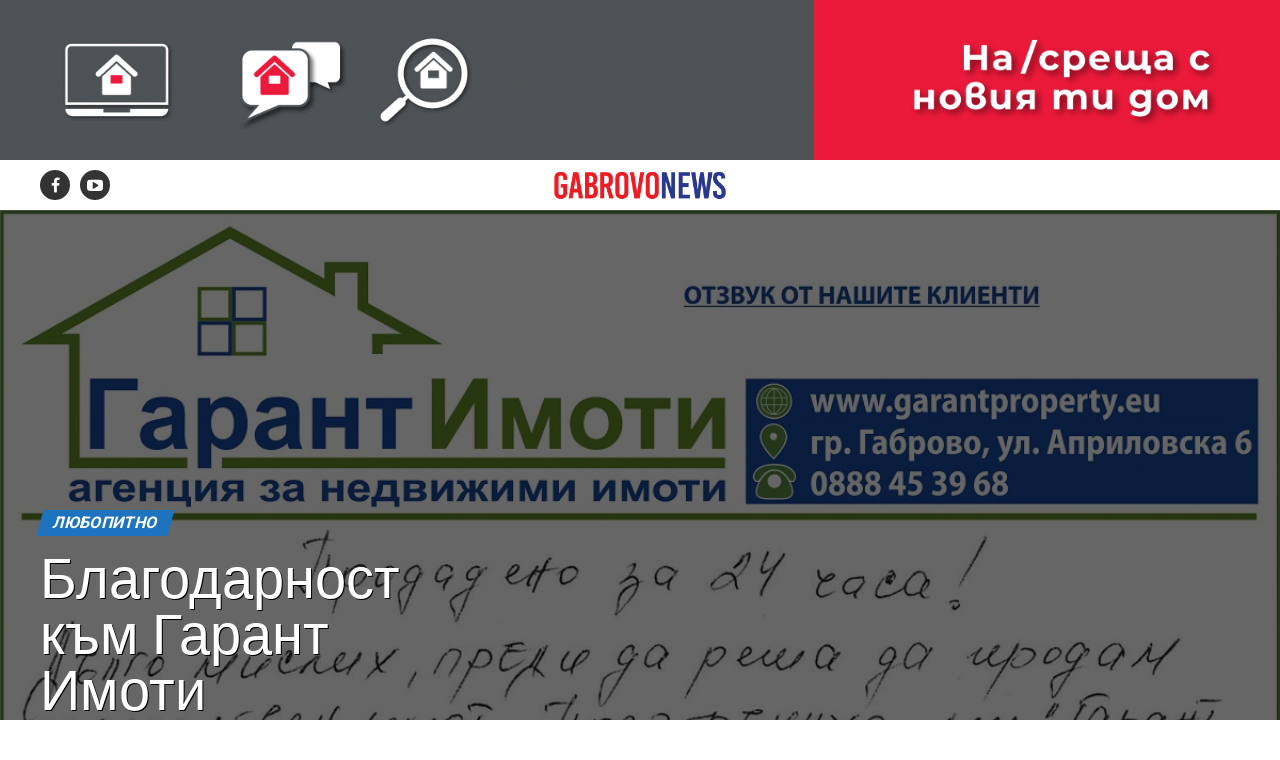

--- FILE ---
content_type: text/html; charset=UTF-8
request_url: https://www.gabrovonews.bg/news/196897/
body_size: 22582
content:
<!DOCTYPE html>
<html lang="bg-BG">
<head>
<meta charset="UTF-8" >
<meta name="facebook-domain-verification" content="zxn8b357r6d1wq7p0muepyz7n70mq5" />
<meta name="viewport" id="viewport" content="width=device-width, initial-scale=1.0, maximum-scale=1.0, minimum-scale=1.0, user-scalable=no" />
<link rel="shortcut icon" href="https://gabrovonews.bg/wp-content/uploads/2021/01/favicon.png" /><link rel="pingback" href="https://www.gabrovonews.bg/xmlrpc.php" />
<meta property="og:type" content="article" />
					<meta property="og:image" content="https://www.gabrovonews.bg/wp-content/uploads/2023/08/otzwuk_ot_nashite-klienti-1000x600.jpg" />
		<meta name="twitter:image" content="https://www.gabrovonews.bg/wp-content/uploads/2023/08/otzwuk_ot_nashite-klienti-1000x600.jpg" />
	<meta property="og:url" content="https://www.gabrovonews.bg/news/196897/" />
<meta property="og:title" content="Благодарност към Гарант Имоти" />
<meta property="og:description" content="За всички имотни въпроси в Габрово и региона, обръщайте се към нас! ГАРАНТ Недвижими имотиОфис: Габрово, ул. &#8222;Априловска&#8220; 6Сайт: www.garantproperty.euТелефон: 0888 453 968066 80 80 16" />
<meta name="twitter:card" content="summary">
<meta name="twitter:url" content="https://www.gabrovonews.bg/news/196897/">
<meta name="twitter:title" content="Благодарност към Гарант Имоти">
<meta name="twitter:description" content="За всички имотни въпроси в Габрово и региона, обръщайте се към нас! ГАРАНТ Недвижими имотиОфис: Габрово, ул. &#8222;Априловска&#8220; 6Сайт: www.garantproperty.euТелефон: 0888 453 968066 80 80 16">
	<!-- Global site tag (gtag.js) - Google Analytics -->
<script async src="https://www.googletagmanager.com/gtag/js?id=UA-19732237-1"></script>
<script>
  window.dataLayer = window.dataLayer || [];
  function gtag(){dataLayer.push(arguments);}
  gtag('js', new Date());

  gtag('config', 'UA-19732237-1');
</script>

<meta name='robots' content='index, follow, max-image-preview:large, max-snippet:-1, max-video-preview:-1' />

	<!-- This site is optimized with the Yoast SEO plugin v19.14 - https://yoast.com/wordpress/plugins/seo/ -->
	<title>Благодарност към Гарант Имоти | Gabrovo News</title>
	<link rel="canonical" href="https://www.gabrovonews.bg/news/196897/" />
	<meta property="og:locale" content="bg_BG" />
	<meta property="og:type" content="article" />
	<meta property="og:title" content="Благодарност към Гарант Имоти | Gabrovo News" />
	<meta property="og:description" content="За всички имотни въпроси в Габрово и региона, обръщайте се към нас! ГАРАНТ Недвижими имотиОфис: Габрово, ул. &#8222;Априловска&#8220; 6Сайт: www.garantproperty.euТелефон: 0888 453 968066 80 80 16" />
	<meta property="og:url" content="https://www.gabrovonews.bg/news/196897/" />
	<meta property="og:site_name" content="Gabrovo News" />
	<meta property="article:publisher" content="https://www.facebook.com/gabrovonews/" />
	<meta property="article:published_time" content="2023-08-03T09:24:56+00:00" />
	<meta property="article:modified_time" content="2023-08-03T09:28:49+00:00" />
	<meta property="og:image" content="https://www.gabrovonews.bg/wp-content/uploads/2023/08/otzwuk_ot_nashite-klienti.jpg" />
	<meta property="og:image:width" content="1200" />
	<meta property="og:image:height" content="1027" />
	<meta property="og:image:type" content="image/jpeg" />
	<meta name="author" content="hri100.petrov" />
	<meta name="twitter:card" content="summary_large_image" />
	<script type="application/ld+json" class="yoast-schema-graph">{"@context":"https://schema.org","@graph":[{"@type":"WebPage","@id":"https://www.gabrovonews.bg/news/196897/","url":"https://www.gabrovonews.bg/news/196897/","name":"Благодарност към Гарант Имоти | Gabrovo News","isPartOf":{"@id":"https://www.gabrovonews.bg/#website"},"primaryImageOfPage":{"@id":"https://www.gabrovonews.bg/news/196897/#primaryimage"},"image":{"@id":"https://www.gabrovonews.bg/news/196897/#primaryimage"},"thumbnailUrl":"https://www.gabrovonews.bg/wp-content/uploads/2023/08/otzwuk_ot_nashite-klienti.jpg","datePublished":"2023-08-03T09:24:56+00:00","dateModified":"2023-08-03T09:28:49+00:00","author":{"@id":"https://www.gabrovonews.bg/#/schema/person/062b7400988670e2214ca2c389ffce2d"},"breadcrumb":{"@id":"https://www.gabrovonews.bg/news/196897/#breadcrumb"},"inLanguage":"bg-BG","potentialAction":[{"@type":"ReadAction","target":["https://www.gabrovonews.bg/news/196897/"]}]},{"@type":"ImageObject","inLanguage":"bg-BG","@id":"https://www.gabrovonews.bg/news/196897/#primaryimage","url":"https://www.gabrovonews.bg/wp-content/uploads/2023/08/otzwuk_ot_nashite-klienti.jpg","contentUrl":"https://www.gabrovonews.bg/wp-content/uploads/2023/08/otzwuk_ot_nashite-klienti.jpg","width":1200,"height":1027},{"@type":"BreadcrumbList","@id":"https://www.gabrovonews.bg/news/196897/#breadcrumb","itemListElement":[{"@type":"ListItem","position":1,"name":"Начало","item":"https://www.gabrovonews.bg/"},{"@type":"ListItem","position":2,"name":"Благодарност към Гарант Имоти"}]},{"@type":"WebSite","@id":"https://www.gabrovonews.bg/#website","url":"https://www.gabrovonews.bg/","name":"Gabrovo News","description":"Новинарски портал за Габрово и региона.","potentialAction":[{"@type":"SearchAction","target":{"@type":"EntryPoint","urlTemplate":"https://www.gabrovonews.bg/?s={search_term_string}"},"query-input":"required name=search_term_string"}],"inLanguage":"bg-BG"},{"@type":"Person","@id":"https://www.gabrovonews.bg/#/schema/person/062b7400988670e2214ca2c389ffce2d","name":"hri100.petrov","image":{"@type":"ImageObject","inLanguage":"bg-BG","@id":"https://www.gabrovonews.bg/#/schema/person/image/","url":"https://secure.gravatar.com/avatar/fe36f45d3411c945bf21dff2f4715686?s=96&d=mm&r=g","contentUrl":"https://secure.gravatar.com/avatar/fe36f45d3411c945bf21dff2f4715686?s=96&d=mm&r=g","caption":"hri100.petrov"},"url":"https://www.gabrovonews.bg/author/hri100-petrov/"}]}</script>
	<!-- / Yoast SEO plugin. -->


<link rel='dns-prefetch' href='//ajax.googleapis.com' />
<link rel='dns-prefetch' href='//fonts.googleapis.com' />
<link rel="stylesheet" href="https://www.gabrovonews.bg/wp-includes/css/dist/block-library/style.min.css?ver=6.1.9">
<link rel="stylesheet" href="https://www.gabrovonews.bg/wp-includes/css/classic-themes.min.css?ver=1">
<style id='global-styles-inline-css' type='text/css'>
body{--wp--preset--color--black: #000000;--wp--preset--color--cyan-bluish-gray: #abb8c3;--wp--preset--color--white: #ffffff;--wp--preset--color--pale-pink: #f78da7;--wp--preset--color--vivid-red: #cf2e2e;--wp--preset--color--luminous-vivid-orange: #ff6900;--wp--preset--color--luminous-vivid-amber: #fcb900;--wp--preset--color--light-green-cyan: #7bdcb5;--wp--preset--color--vivid-green-cyan: #00d084;--wp--preset--color--pale-cyan-blue: #8ed1fc;--wp--preset--color--vivid-cyan-blue: #0693e3;--wp--preset--color--vivid-purple: #9b51e0;--wp--preset--gradient--vivid-cyan-blue-to-vivid-purple: linear-gradient(135deg,rgba(6,147,227,1) 0%,rgb(155,81,224) 100%);--wp--preset--gradient--light-green-cyan-to-vivid-green-cyan: linear-gradient(135deg,rgb(122,220,180) 0%,rgb(0,208,130) 100%);--wp--preset--gradient--luminous-vivid-amber-to-luminous-vivid-orange: linear-gradient(135deg,rgba(252,185,0,1) 0%,rgba(255,105,0,1) 100%);--wp--preset--gradient--luminous-vivid-orange-to-vivid-red: linear-gradient(135deg,rgba(255,105,0,1) 0%,rgb(207,46,46) 100%);--wp--preset--gradient--very-light-gray-to-cyan-bluish-gray: linear-gradient(135deg,rgb(238,238,238) 0%,rgb(169,184,195) 100%);--wp--preset--gradient--cool-to-warm-spectrum: linear-gradient(135deg,rgb(74,234,220) 0%,rgb(151,120,209) 20%,rgb(207,42,186) 40%,rgb(238,44,130) 60%,rgb(251,105,98) 80%,rgb(254,248,76) 100%);--wp--preset--gradient--blush-light-purple: linear-gradient(135deg,rgb(255,206,236) 0%,rgb(152,150,240) 100%);--wp--preset--gradient--blush-bordeaux: linear-gradient(135deg,rgb(254,205,165) 0%,rgb(254,45,45) 50%,rgb(107,0,62) 100%);--wp--preset--gradient--luminous-dusk: linear-gradient(135deg,rgb(255,203,112) 0%,rgb(199,81,192) 50%,rgb(65,88,208) 100%);--wp--preset--gradient--pale-ocean: linear-gradient(135deg,rgb(255,245,203) 0%,rgb(182,227,212) 50%,rgb(51,167,181) 100%);--wp--preset--gradient--electric-grass: linear-gradient(135deg,rgb(202,248,128) 0%,rgb(113,206,126) 100%);--wp--preset--gradient--midnight: linear-gradient(135deg,rgb(2,3,129) 0%,rgb(40,116,252) 100%);--wp--preset--duotone--dark-grayscale: url('#wp-duotone-dark-grayscale');--wp--preset--duotone--grayscale: url('#wp-duotone-grayscale');--wp--preset--duotone--purple-yellow: url('#wp-duotone-purple-yellow');--wp--preset--duotone--blue-red: url('#wp-duotone-blue-red');--wp--preset--duotone--midnight: url('#wp-duotone-midnight');--wp--preset--duotone--magenta-yellow: url('#wp-duotone-magenta-yellow');--wp--preset--duotone--purple-green: url('#wp-duotone-purple-green');--wp--preset--duotone--blue-orange: url('#wp-duotone-blue-orange');--wp--preset--font-size--small: 13px;--wp--preset--font-size--medium: 20px;--wp--preset--font-size--large: 36px;--wp--preset--font-size--x-large: 42px;--wp--preset--spacing--20: 0.44rem;--wp--preset--spacing--30: 0.67rem;--wp--preset--spacing--40: 1rem;--wp--preset--spacing--50: 1.5rem;--wp--preset--spacing--60: 2.25rem;--wp--preset--spacing--70: 3.38rem;--wp--preset--spacing--80: 5.06rem;}:where(.is-layout-flex){gap: 0.5em;}body .is-layout-flow > .alignleft{float: left;margin-inline-start: 0;margin-inline-end: 2em;}body .is-layout-flow > .alignright{float: right;margin-inline-start: 2em;margin-inline-end: 0;}body .is-layout-flow > .aligncenter{margin-left: auto !important;margin-right: auto !important;}body .is-layout-constrained > .alignleft{float: left;margin-inline-start: 0;margin-inline-end: 2em;}body .is-layout-constrained > .alignright{float: right;margin-inline-start: 2em;margin-inline-end: 0;}body .is-layout-constrained > .aligncenter{margin-left: auto !important;margin-right: auto !important;}body .is-layout-constrained > :where(:not(.alignleft):not(.alignright):not(.alignfull)){max-width: var(--wp--style--global--content-size);margin-left: auto !important;margin-right: auto !important;}body .is-layout-constrained > .alignwide{max-width: var(--wp--style--global--wide-size);}body .is-layout-flex{display: flex;}body .is-layout-flex{flex-wrap: wrap;align-items: center;}body .is-layout-flex > *{margin: 0;}:where(.wp-block-columns.is-layout-flex){gap: 2em;}.has-black-color{color: var(--wp--preset--color--black) !important;}.has-cyan-bluish-gray-color{color: var(--wp--preset--color--cyan-bluish-gray) !important;}.has-white-color{color: var(--wp--preset--color--white) !important;}.has-pale-pink-color{color: var(--wp--preset--color--pale-pink) !important;}.has-vivid-red-color{color: var(--wp--preset--color--vivid-red) !important;}.has-luminous-vivid-orange-color{color: var(--wp--preset--color--luminous-vivid-orange) !important;}.has-luminous-vivid-amber-color{color: var(--wp--preset--color--luminous-vivid-amber) !important;}.has-light-green-cyan-color{color: var(--wp--preset--color--light-green-cyan) !important;}.has-vivid-green-cyan-color{color: var(--wp--preset--color--vivid-green-cyan) !important;}.has-pale-cyan-blue-color{color: var(--wp--preset--color--pale-cyan-blue) !important;}.has-vivid-cyan-blue-color{color: var(--wp--preset--color--vivid-cyan-blue) !important;}.has-vivid-purple-color{color: var(--wp--preset--color--vivid-purple) !important;}.has-black-background-color{background-color: var(--wp--preset--color--black) !important;}.has-cyan-bluish-gray-background-color{background-color: var(--wp--preset--color--cyan-bluish-gray) !important;}.has-white-background-color{background-color: var(--wp--preset--color--white) !important;}.has-pale-pink-background-color{background-color: var(--wp--preset--color--pale-pink) !important;}.has-vivid-red-background-color{background-color: var(--wp--preset--color--vivid-red) !important;}.has-luminous-vivid-orange-background-color{background-color: var(--wp--preset--color--luminous-vivid-orange) !important;}.has-luminous-vivid-amber-background-color{background-color: var(--wp--preset--color--luminous-vivid-amber) !important;}.has-light-green-cyan-background-color{background-color: var(--wp--preset--color--light-green-cyan) !important;}.has-vivid-green-cyan-background-color{background-color: var(--wp--preset--color--vivid-green-cyan) !important;}.has-pale-cyan-blue-background-color{background-color: var(--wp--preset--color--pale-cyan-blue) !important;}.has-vivid-cyan-blue-background-color{background-color: var(--wp--preset--color--vivid-cyan-blue) !important;}.has-vivid-purple-background-color{background-color: var(--wp--preset--color--vivid-purple) !important;}.has-black-border-color{border-color: var(--wp--preset--color--black) !important;}.has-cyan-bluish-gray-border-color{border-color: var(--wp--preset--color--cyan-bluish-gray) !important;}.has-white-border-color{border-color: var(--wp--preset--color--white) !important;}.has-pale-pink-border-color{border-color: var(--wp--preset--color--pale-pink) !important;}.has-vivid-red-border-color{border-color: var(--wp--preset--color--vivid-red) !important;}.has-luminous-vivid-orange-border-color{border-color: var(--wp--preset--color--luminous-vivid-orange) !important;}.has-luminous-vivid-amber-border-color{border-color: var(--wp--preset--color--luminous-vivid-amber) !important;}.has-light-green-cyan-border-color{border-color: var(--wp--preset--color--light-green-cyan) !important;}.has-vivid-green-cyan-border-color{border-color: var(--wp--preset--color--vivid-green-cyan) !important;}.has-pale-cyan-blue-border-color{border-color: var(--wp--preset--color--pale-cyan-blue) !important;}.has-vivid-cyan-blue-border-color{border-color: var(--wp--preset--color--vivid-cyan-blue) !important;}.has-vivid-purple-border-color{border-color: var(--wp--preset--color--vivid-purple) !important;}.has-vivid-cyan-blue-to-vivid-purple-gradient-background{background: var(--wp--preset--gradient--vivid-cyan-blue-to-vivid-purple) !important;}.has-light-green-cyan-to-vivid-green-cyan-gradient-background{background: var(--wp--preset--gradient--light-green-cyan-to-vivid-green-cyan) !important;}.has-luminous-vivid-amber-to-luminous-vivid-orange-gradient-background{background: var(--wp--preset--gradient--luminous-vivid-amber-to-luminous-vivid-orange) !important;}.has-luminous-vivid-orange-to-vivid-red-gradient-background{background: var(--wp--preset--gradient--luminous-vivid-orange-to-vivid-red) !important;}.has-very-light-gray-to-cyan-bluish-gray-gradient-background{background: var(--wp--preset--gradient--very-light-gray-to-cyan-bluish-gray) !important;}.has-cool-to-warm-spectrum-gradient-background{background: var(--wp--preset--gradient--cool-to-warm-spectrum) !important;}.has-blush-light-purple-gradient-background{background: var(--wp--preset--gradient--blush-light-purple) !important;}.has-blush-bordeaux-gradient-background{background: var(--wp--preset--gradient--blush-bordeaux) !important;}.has-luminous-dusk-gradient-background{background: var(--wp--preset--gradient--luminous-dusk) !important;}.has-pale-ocean-gradient-background{background: var(--wp--preset--gradient--pale-ocean) !important;}.has-electric-grass-gradient-background{background: var(--wp--preset--gradient--electric-grass) !important;}.has-midnight-gradient-background{background: var(--wp--preset--gradient--midnight) !important;}.has-small-font-size{font-size: var(--wp--preset--font-size--small) !important;}.has-medium-font-size{font-size: var(--wp--preset--font-size--medium) !important;}.has-large-font-size{font-size: var(--wp--preset--font-size--large) !important;}.has-x-large-font-size{font-size: var(--wp--preset--font-size--x-large) !important;}
.wp-block-navigation a:where(:not(.wp-element-button)){color: inherit;}
:where(.wp-block-columns.is-layout-flex){gap: 2em;}
.wp-block-pullquote{font-size: 1.5em;line-height: 1.6;}
</style>
<link rel="stylesheet" href="//ajax.googleapis.com/ajax/libs/jqueryui/1.12.1/themes/smoothness/jquery-ui.css?ver=6.1.9">
<link rel="stylesheet" href="https://www.gabrovonews.bg/wp-content/themes/zox-news/style.css?ver=6.1.9">
<style id='mvp-custom-style-inline-css' type='text/css'>


#mvp-wallpaper {
	background: url() no-repeat 50% 0;
	}

#mvp-foot-copy a {
	color: #dd3333;
	}

#mvp-content-main p a,
.mvp-post-add-main p a {
	box-shadow: inset 0 -4px 0 #dd3333;
	}

#mvp-content-main p a:hover,
.mvp-post-add-main p a:hover {
	background: #dd3333;
	}

a,
a:visited,
.post-info-name a,
.woocommerce .woocommerce-breadcrumb a {
	color: #1e73be;
	}

#mvp-side-wrap a:hover {
	color: #1e73be;
	}

.mvp-fly-top:hover,
.mvp-vid-box-wrap,
ul.mvp-soc-mob-list li.mvp-soc-mob-com {
	background: #dd3333;
	}

nav.mvp-fly-nav-menu ul li.menu-item-has-children:after,
.mvp-feat1-left-wrap span.mvp-cd-cat,
.mvp-widget-feat1-top-story span.mvp-cd-cat,
.mvp-widget-feat2-left-cont span.mvp-cd-cat,
.mvp-widget-dark-feat span.mvp-cd-cat,
.mvp-widget-dark-sub span.mvp-cd-cat,
.mvp-vid-wide-text span.mvp-cd-cat,
.mvp-feat2-top-text span.mvp-cd-cat,
.mvp-feat3-main-story span.mvp-cd-cat,
.mvp-feat3-sub-text span.mvp-cd-cat,
.mvp-feat4-main-text span.mvp-cd-cat,
.woocommerce-message:before,
.woocommerce-info:before,
.woocommerce-message:before {
	color: #dd3333;
	}

#searchform input,
.mvp-authors-name {
	border-bottom: 1px solid #dd3333;
	}

.mvp-fly-top:hover {
	border-top: 1px solid #dd3333;
	border-left: 1px solid #dd3333;
	border-bottom: 1px solid #dd3333;
	}

.woocommerce .widget_price_filter .ui-slider .ui-slider-handle,
.woocommerce #respond input#submit.alt,
.woocommerce a.button.alt,
.woocommerce button.button.alt,
.woocommerce input.button.alt,
.woocommerce #respond input#submit.alt:hover,
.woocommerce a.button.alt:hover,
.woocommerce button.button.alt:hover,
.woocommerce input.button.alt:hover {
	background-color: #dd3333;
	}

.woocommerce-error,
.woocommerce-info,
.woocommerce-message {
	border-top-color: #dd3333;
	}

ul.mvp-feat1-list-buts li.active span.mvp-feat1-list-but,
span.mvp-widget-home-title,
span.mvp-post-cat,
span.mvp-feat1-pop-head {
	background: #1e73be;
	}

.woocommerce span.onsale {
	background-color: #1e73be;
	}

.mvp-widget-feat2-side-more-but,
.woocommerce .star-rating span:before,
span.mvp-prev-next-label,
.mvp-cat-date-wrap .sticky {
	color: #1e73be !important;
	}

#mvp-main-nav-top,
#mvp-fly-wrap,
.mvp-soc-mob-right,
#mvp-main-nav-small-cont {
	background: #000000;
	}

#mvp-main-nav-small .mvp-fly-but-wrap span,
#mvp-main-nav-small .mvp-search-but-wrap span,
.mvp-nav-top-left .mvp-fly-but-wrap span,
#mvp-fly-wrap .mvp-fly-but-wrap span {
	background: #555555;
	}

.mvp-nav-top-right .mvp-nav-search-but,
span.mvp-fly-soc-head,
.mvp-soc-mob-right i,
#mvp-main-nav-small span.mvp-nav-search-but,
#mvp-main-nav-small .mvp-nav-menu ul li a  {
	color: #555555;
	}

#mvp-main-nav-small .mvp-nav-menu ul li.menu-item-has-children a:after {
	border-color: #555555 transparent transparent transparent;
	}

#mvp-nav-top-wrap span.mvp-nav-search-but:hover,
#mvp-main-nav-small span.mvp-nav-search-but:hover {
	color: #dd3333;
	}

#mvp-nav-top-wrap .mvp-fly-but-wrap:hover span,
#mvp-main-nav-small .mvp-fly-but-wrap:hover span,
span.mvp-woo-cart-num:hover {
	background: #dd3333;
	}

#mvp-main-nav-bot-cont {
	background: #ffffff;
	}

#mvp-nav-bot-wrap .mvp-fly-but-wrap span,
#mvp-nav-bot-wrap .mvp-search-but-wrap span {
	background: #000000;
	}

#mvp-nav-bot-wrap span.mvp-nav-search-but,
#mvp-nav-bot-wrap .mvp-nav-menu ul li a {
	color: #000000;
	}

#mvp-nav-bot-wrap .mvp-nav-menu ul li.menu-item-has-children a:after {
	border-color: #000000 transparent transparent transparent;
	}

.mvp-nav-menu ul li:hover a {
	border-bottom: 5px solid #dd3333;
	}

#mvp-nav-bot-wrap .mvp-fly-but-wrap:hover span {
	background: #dd3333;
	}

#mvp-nav-bot-wrap span.mvp-nav-search-but:hover {
	color: #dd3333;
	}

body,
.mvp-feat1-feat-text p,
.mvp-feat2-top-text p,
.mvp-feat3-main-text p,
.mvp-feat3-sub-text p,
#searchform input,
.mvp-author-info-text,
span.mvp-post-excerpt,
.mvp-nav-menu ul li ul.sub-menu li a,
nav.mvp-fly-nav-menu ul li a,
.mvp-ad-label,
span.mvp-feat-caption,
.mvp-post-tags a,
.mvp-post-tags a:visited,
span.mvp-author-box-name a,
#mvp-author-box-text p,
.mvp-post-gallery-text p,
ul.mvp-soc-mob-list li span,
#comments,
h3#reply-title,
h2.comments,
#mvp-foot-copy p,
span.mvp-fly-soc-head,
.mvp-post-tags-header,
span.mvp-prev-next-label,
span.mvp-post-add-link-but,
#mvp-comments-button a,
#mvp-comments-button span.mvp-comment-but-text,
.woocommerce ul.product_list_widget span.product-title,
.woocommerce ul.product_list_widget li a,
.woocommerce #reviews #comments ol.commentlist li .comment-text p.meta,
.woocommerce div.product p.price,
.woocommerce div.product p.price ins,
.woocommerce div.product p.price del,
.woocommerce ul.products li.product .price del,
.woocommerce ul.products li.product .price ins,
.woocommerce ul.products li.product .price,
.woocommerce #respond input#submit,
.woocommerce a.button,
.woocommerce button.button,
.woocommerce input.button,
.woocommerce .widget_price_filter .price_slider_amount .button,
.woocommerce span.onsale,
.woocommerce-review-link,
#woo-content p.woocommerce-result-count,
.woocommerce div.product .woocommerce-tabs ul.tabs li a,
a.mvp-inf-more-but,
span.mvp-cont-read-but,
span.mvp-cd-cat,
span.mvp-cd-date,
.mvp-feat4-main-text p,
span.mvp-woo-cart-num,
span.mvp-widget-home-title2,
.wp-caption,
#mvp-content-main p.wp-caption-text,
.gallery-caption,
.mvp-post-add-main p.wp-caption-text,
#bbpress-forums,
#bbpress-forums p,
.protected-post-form input,
#mvp-feat6-text p {
	font-family: 'Roboto', sans-serif;
	}

.mvp-blog-story-text p,
span.mvp-author-page-desc,
#mvp-404 p,
.mvp-widget-feat1-bot-text p,
.mvp-widget-feat2-left-text p,
.mvp-flex-story-text p,
.mvp-search-text p,
#mvp-content-main p,
.mvp-post-add-main p,
#mvp-content-main ul li,
#mvp-content-main ol li,
.rwp-summary,
.rwp-u-review__comment,
.mvp-feat5-mid-main-text p,
.mvp-feat5-small-main-text p,
#mvp-content-main .wp-block-button__link,
.wp-block-audio figcaption,
.wp-block-video figcaption,
.wp-block-embed figcaption,
.wp-block-verse pre,
pre.wp-block-verse {
	font-family: 'PT Serif', sans-serif;
	}

.mvp-nav-menu ul li a,
#mvp-foot-menu ul li a {
	font-family: 'Oswald', sans-serif;
	}


.mvp-feat1-sub-text h2,
.mvp-feat1-pop-text h2,
.mvp-feat1-list-text h2,
.mvp-widget-feat1-top-text h2,
.mvp-widget-feat1-bot-text h2,
.mvp-widget-dark-feat-text h2,
.mvp-widget-dark-sub-text h2,
.mvp-widget-feat2-left-text h2,
.mvp-widget-feat2-right-text h2,
.mvp-blog-story-text h2,
.mvp-flex-story-text h2,
.mvp-vid-wide-more-text p,
.mvp-prev-next-text p,
.mvp-related-text,
.mvp-post-more-text p,
h2.mvp-authors-latest a,
.mvp-feat2-bot-text h2,
.mvp-feat3-sub-text h2,
.mvp-feat3-main-text h2,
.mvp-feat4-main-text h2,
.mvp-feat5-text h2,
.mvp-feat5-mid-main-text h2,
.mvp-feat5-small-main-text h2,
.mvp-feat5-mid-sub-text h2,
#mvp-feat6-text h2,
.alp-related-posts-wrapper .alp-related-post .post-title {
	font-family: 'Oswald', sans-serif;
	}

.mvp-feat2-top-text h2,
.mvp-feat1-feat-text h2,
h1.mvp-post-title,
h1.mvp-post-title-wide,
.mvp-drop-nav-title h4,
#mvp-content-main blockquote p,
.mvp-post-add-main blockquote p,
#mvp-content-main p.has-large-font-size,
#mvp-404 h1,
#woo-content h1.page-title,
.woocommerce div.product .product_title,
.woocommerce ul.products li.product h3,
.alp-related-posts .current .post-title {
	font-family: 'Oswald', sans-serif;
	}

span.mvp-feat1-pop-head,
.mvp-feat1-pop-text:before,
span.mvp-feat1-list-but,
span.mvp-widget-home-title,
.mvp-widget-feat2-side-more,
span.mvp-post-cat,
span.mvp-page-head,
h1.mvp-author-top-head,
.mvp-authors-name,
#mvp-content-main h1,
#mvp-content-main h2,
#mvp-content-main h3,
#mvp-content-main h4,
#mvp-content-main h5,
#mvp-content-main h6,
.woocommerce .related h2,
.woocommerce div.product .woocommerce-tabs .panel h2,
.woocommerce div.product .product_title,
.mvp-feat5-side-list .mvp-feat1-list-img:after {
	font-family: 'Roboto', sans-serif;
	}

	

	.mvp-vid-box-wrap,
	.mvp-feat1-left-wrap span.mvp-cd-cat,
	.mvp-widget-feat1-top-story span.mvp-cd-cat,
	.mvp-widget-feat2-left-cont span.mvp-cd-cat,
	.mvp-widget-dark-feat span.mvp-cd-cat,
	.mvp-widget-dark-sub span.mvp-cd-cat,
	.mvp-vid-wide-text span.mvp-cd-cat,
	.mvp-feat2-top-text span.mvp-cd-cat,
	.mvp-feat3-main-story span.mvp-cd-cat {
		color: #fff;
		}
		

	#mvp-main-nav-top {
		background: #fff;
		padding: 15px 0 0;
		}
	#mvp-fly-wrap,
	.mvp-soc-mob-right,
	#mvp-main-nav-small-cont {
		background: #fff;
		}
	#mvp-main-nav-small .mvp-fly-but-wrap span,
	#mvp-main-nav-small .mvp-search-but-wrap span,
	.mvp-nav-top-left .mvp-fly-but-wrap span,
	#mvp-fly-wrap .mvp-fly-but-wrap span {
		background: #000;
		}
	.mvp-nav-top-right .mvp-nav-search-but,
	span.mvp-fly-soc-head,
	.mvp-soc-mob-right i,
	#mvp-main-nav-small span.mvp-nav-search-but,
	#mvp-main-nav-small .mvp-nav-menu ul li a  {
		color: #000;
		}
	#mvp-main-nav-small .mvp-nav-menu ul li.menu-item-has-children a:after {
		border-color: #000 transparent transparent transparent;
		}
	.mvp-feat1-feat-text h2,
	h1.mvp-post-title,
	.mvp-feat2-top-text h2,
	.mvp-feat3-main-text h2,
	#mvp-content-main blockquote p,
	.mvp-post-add-main blockquote p {
		font-family: 'Anton', sans-serif;
		font-weight: 400;
		letter-spacing: normal;
		}
	.mvp-feat1-feat-text h2,
	.mvp-feat2-top-text h2,
	.mvp-feat3-main-text h2 {
		line-height: 1;
		text-transform: uppercase;
		}
		

	span.mvp-nav-soc-but,
	ul.mvp-fly-soc-list li a,
	span.mvp-woo-cart-num {
		background: rgba(0,0,0,.8);
		}
	span.mvp-woo-cart-icon {
		color: rgba(0,0,0,.8);
		}
	nav.mvp-fly-nav-menu ul li,
	nav.mvp-fly-nav-menu ul li ul.sub-menu {
		border-top: 1px solid rgba(0,0,0,.1);
		}
	nav.mvp-fly-nav-menu ul li a {
		color: #000;
		}
	.mvp-drop-nav-title h4 {
		color: #000;
		}
		

	.mvp-nav-links {
		display: none;
		}
		

	.mvp-nav-soc-wrap {
		margin-top: -15px;
		height: 30px;
		}
	span.mvp-nav-soc-but {
		font-size: 16px;
		padding-top: 7px;
		width: 30px;
		height: 23px;
		}
	#mvp-main-nav-top {
		padding: 10px 0 !important;
		height: 30px !important;
		z-index: 9999;
		}
	.mvp-nav-top-wrap,
	.mvp-nav-top-mid {
		height: 30px !important;
		}
	.mvp-nav-top-mid img {
		height: 100% !important;
		}
	#mvp-main-nav-bot {
		border-bottom: none;
		display: none;
		height: 0;
		}
	.mvp-nav-top-mid img {
		margin-left: 0;
		}
	.mvp-nav-top-left-out {
		margin-left: -200px;
		}
	.mvp-nav-top-left-in {
		margin-left: 200px;
		}
	.mvp-nav-top-left {
		display: block;
		}
		

	.alp-advert {
		display: none;
	}
	.alp-related-posts-wrapper .alp-related-posts .current {
		margin: 0 0 10px;
	}
		
</style>
<link rel="stylesheet" href="https://www.gabrovonews.bg/wp-content/themes/zox-news-child/font-awesome/css/font-awesome.css?ver=6.1.9">
<link rel="stylesheet" href="https://www.gabrovonews.bg/wp-content/themes/zox-news-child/style.css?ver=1.0.0">
<link rel="stylesheet" href="https://www.gabrovonews.bg/wp-content/themes/zox-news/css/reset.css?ver=6.1.9">
<link rel="stylesheet" href="https://www.gabrovonews.bg/wp-content/themes/zox-news-child/font-awesome/css/font-awesome.css?ver=6.1.9">
<link rel="stylesheet" href="//fonts.googleapis.com/css?family=Roboto%3A300%2C400%2C700%2C900%7COswald%3A400%2C700%7CAdvent+Pro%3A700%7COpen+Sans%3A700%7CAnton%3A400Oswald%3A100%2C200%2C300%2C400%2C500%2C600%2C700%2C800%2C900%7COswald%3A100%2C200%2C300%2C400%2C500%2C600%2C700%2C800%2C900%7CRoboto%3A100%2C200%2C300%2C400%2C500%2C600%2C700%2C800%2C900%7CRoboto%3A100%2C200%2C300%2C400%2C500%2C600%2C700%2C800%2C900%7CPT+Serif%3A100%2C200%2C300%2C400%2C500%2C600%2C700%2C800%2C900%7COswald%3A100%2C200%2C300%2C400%2C500%2C600%2C700%2C800%2C900%26subset%3Dlatin%2Clatin-ext%2Ccyrillic%2Ccyrillic-ext%2Cgreek-ext%2Cgreek%2Cvietnamese">
<link rel="stylesheet" href="https://www.gabrovonews.bg/wp-content/themes/zox-news/css/media-queries.css?ver=6.1.9">
<script type='text/javascript' src='https://www.gabrovonews.bg/wp-includes/js/jquery/jquery.min.js?ver=3.6.1' id='jquery-core-js'></script>
<link rel="https://api.w.org/" href="https://www.gabrovonews.bg/wp-json/" /><link rel="alternate" type="application/json" href="https://www.gabrovonews.bg/wp-json/wp/v2/posts/196897" />		<script type="text/javascript">
			//<![CDATA[
			var show_msg = '0';
			if (show_msg !== '0') {
				var options = {view_src: "View Source is disabled!", inspect_elem: "Inspect Element is disabled!", right_click: "Right click is disabled!", copy_cut_paste_content: "Cut/Copy/Paste is disabled!", image_drop: "Image Drag-n-Drop is disabled!" }
			} else {
				var options = '';
			}

         	function nocontextmenu(e) { return false; }
         	document.oncontextmenu = nocontextmenu;
         	document.ondragstart = function() { return false;}

			document.onmousedown = function (event) {
				event = (event || window.event);
				if (event.keyCode === 123) {
					if (show_msg !== '0') {show_toast('inspect_elem');}
					return false;
				}
			}
			document.onkeydown = function (event) {
				event = (event || window.event);
				//alert(event.keyCode);   return false;
				if (event.keyCode === 123 ||
						event.ctrlKey && event.shiftKey && event.keyCode === 73 ||
						event.ctrlKey && event.shiftKey && event.keyCode === 75) {
					if (show_msg !== '0') {show_toast('inspect_elem');}
					return false;
				}
				if (event.ctrlKey && event.keyCode === 85) {
					if (show_msg !== '0') {show_toast('view_src');}
					return false;
				}
			}
			function addMultiEventListener(element, eventNames, listener) {
				var events = eventNames.split(' ');
				for (var i = 0, iLen = events.length; i < iLen; i++) {
					element.addEventListener(events[i], function (e) {
						e.preventDefault();
						if (show_msg !== '0') {
							show_toast(listener);
						}
					});
				}
			}
			addMultiEventListener(document, 'contextmenu', 'right_click');
			addMultiEventListener(document, 'cut copy paste print', 'copy_cut_paste_content');
			addMultiEventListener(document, 'drag drop', 'image_drop');
			function show_toast(text) {
				var x = document.getElementById("amm_drcfw_toast_msg");
				x.innerHTML = eval('options.' + text);
				x.className = "show";
				setTimeout(function () {
					x.className = x.className.replace("show", "")
				}, 3000);
			}
		//]]>
		</script>
		<style type="text/css">body * :not(input):not(textarea){user-select:none !important; -webkit-touch-callout: none !important;  -webkit-user-select: none !important; -moz-user-select:none !important; -khtml-user-select:none !important; -ms-user-select: none !important;}#amm_drcfw_toast_msg{visibility:hidden;min-width:250px;margin-left:-125px;background-color:#333;color:#fff;text-align:center;border-radius:2px;padding:16px;position:fixed;z-index:999;left:50%;bottom:30px;font-size:17px}#amm_drcfw_toast_msg.show{visibility:visible;-webkit-animation:fadein .5s,fadeout .5s 2.5s;animation:fadein .5s,fadeout .5s 2.5s}@-webkit-keyframes fadein{from{bottom:0;opacity:0}to{bottom:30px;opacity:1}}@keyframes fadein{from{bottom:0;opacity:0}to{bottom:30px;opacity:1}}@-webkit-keyframes fadeout{from{bottom:30px;opacity:1}to{bottom:0;opacity:0}}@keyframes fadeout{from{bottom:30px;opacity:1}to{bottom:0;opacity:0}}</style>
		</head>
<body class="post-template-default single single-post postid-196897 single-format-standard">
	<div id="mvp-fly-wrap">
	<div id="mvp-fly-menu-top" class="left relative">
		<div class="mvp-fly-top-out left relative">
			<div class="mvp-fly-top-in">
				<div id="mvp-fly-logo" class="left relative">
											<a href="https://www.gabrovonews.bg/"><img src="https://gabrovonews.bg/wp-content/uploads/2019/08/logo.png" alt="Gabrovo News" data-rjs="2" /></a>
									</div><!--mvp-fly-logo-->
			</div><!--mvp-fly-top-in-->
			<div class="mvp-fly-but-wrap mvp-fly-but-menu mvp-fly-but-click">
				<span></span>
				<span></span>
				<span></span>
				<span></span>
			</div><!--mvp-fly-but-wrap-->
		</div><!--mvp-fly-top-out-->
	</div><!--mvp-fly-menu-top-->
	<div id="mvp-fly-menu-wrap">
		<nav class="mvp-fly-nav-menu left relative">
			<div class="menu-menu-container"><ul id="menu-menu" class="menu"><li id="menu-item-28" class="menu-item menu-item-type-taxonomy menu-item-object-category current-post-ancestor current-menu-parent current-post-parent menu-item-28"><a href="https://www.gabrovonews.bg/category/news/">Новини</a></li>
<li id="menu-item-22" class="menu-item menu-item-type-taxonomy menu-item-object-category menu-item-22"><a href="https://www.gabrovonews.bg/category/politics/">Политика</a></li>
<li id="menu-item-23" class="menu-item menu-item-type-taxonomy menu-item-object-category menu-item-23"><a href="https://www.gabrovonews.bg/category/analysis/">Крими</a></li>
<li id="menu-item-25" class="menu-item menu-item-type-taxonomy menu-item-object-category menu-item-25"><a href="https://www.gabrovonews.bg/category/economy/">Икономика</a></li>
<li id="menu-item-26" class="menu-item menu-item-type-taxonomy menu-item-object-category menu-item-26"><a href="https://www.gabrovonews.bg/category/culture/">Култура</a></li>
<li id="menu-item-27" class="menu-item menu-item-type-taxonomy menu-item-object-category current-post-ancestor current-menu-parent current-post-parent menu-item-27"><a href="https://www.gabrovonews.bg/category/curious/">Любопитно</a></li>
<li id="menu-item-29" class="menu-item menu-item-type-taxonomy menu-item-object-category menu-item-29"><a href="https://www.gabrovonews.bg/category/society/">Общество</a></li>
<li id="menu-item-31" class="menu-item menu-item-type-taxonomy menu-item-object-category menu-item-31"><a href="https://www.gabrovonews.bg/category/sport/">Спорт</a></li>
</ul></div>		</nav>
	</div><!--mvp-fly-menu-wrap-->
	<div id="mvp-fly-soc-wrap">
		<span class="mvp-fly-soc-head">Свържи се с нас</span>
		<ul class="mvp-fly-soc-list left relative">
							<li><a href="https://www.facebook.com/gabrovonews/" target="_blank" class="fa fa-facebook fa-2"></a></li>
																						<li><a href="https://www.youtube.com/user/gabrovonews" target="_blank" class="fa fa-youtube-play fa-2"></a></li>
											</ul>
	</div><!--mvp-fly-soc-wrap-->
</div><!--mvp-fly-wrap-->	<div id="mvp-site" class="left relative">
		<div id="mvp-search-wrap">
			<div id="mvp-search-box">
				<form method="get" id="searchform" action="https://www.gabrovonews.bg/">
	<input type="text" name="s" id="s" value="Търси" onfocus='if (this.value == "Търси") { this.value = ""; }' onblur='if (this.value == "") { this.value = "Търси"; }' />
	<input type="hidden" id="searchsubmit" value="Търси" />
</form>			</div><!--mvp-search-box-->
			<div class="mvp-search-but-wrap mvp-search-click">
				<span></span>
				<span></span>
			</div><!--mvp-search-but-wrap-->
		</div><!--mvp-search-wrap-->
				<div id="mvp-site-wall" class="left relative">

            <div id="mvp-leader-wrap"> <a href="https://www.regent.bg/" target="_blank"><img class="mvp-leader1" src="https://www.gabrovonews.bg/wp-content/uploads/2025/02/Regent_baner_1600x200.gif"></a></div>
			<!-- HTML5 BANNER START -->

			<!-- HTML5 BANNER END -->

			<div id="mvp-site-main" class="left relative">
			<header id="mvp-main-head-wrap" class="left relative">
									<nav id="mvp-main-nav-wrap" class="left relative">
						<div id="mvp-main-nav-top" class="left relative">
							<div class="mvp-main-box">
								<div id="mvp-nav-top-wrap" class="left relative">
									<div class="mvp-nav-top-right-out left relative">
										<div class="mvp-nav-top-right-in">
											<div class="mvp-nav-top-cont left relative">
												<div class="mvp-nav-top-left-out relative">
													<div class="mvp-nav-top-left">
														<div class="mvp-nav-soc-wrap">
																															<a href="https://www.facebook.com/gabrovonews/" target="_blank"><span class="mvp-nav-soc-but fa fa-facebook fa-2"></span></a>
																																																																												<a href="https://www.youtube.com/user/gabrovonews" target="_blank"><span class="mvp-nav-soc-but fa fa-youtube-play fa-2"></span></a>
																													</div><!--mvp-nav-soc-wrap-->
														<div class="mvp-fly-but-wrap mvp-fly-but-click left relative">
															<span></span>
															<span></span>
															<span></span>
															<span></span>
														</div><!--mvp-fly-but-wrap-->
													</div><!--mvp-nav-top-left-->
													<div class="mvp-nav-top-left-in">
														<div class="mvp-nav-top-mid left relative" itemscope itemtype="http://schema.org/Organization">
																															<a class="mvp-nav-logo-reg" itemprop="url" href="https://www.gabrovonews.bg/"><img itemprop="logo" src="https://gabrovonews.bg/wp-content/uploads/2019/08/logo.png" alt="Gabrovo News" data-rjs="2" /></a>
																																														<a class="mvp-nav-logo-small" href="https://www.gabrovonews.bg/"><img src="https://gabrovonews.bg/wp-content/uploads/2019/08/logo.png" alt="Gabrovo News" data-rjs="2" /></a>
																																														<h2 class="mvp-logo-title">Gabrovo News</h2>
																																														<div class="mvp-drop-nav-title left">
																	<h4>Благодарност към Гарант Имоти</h4>
																</div><!--mvp-drop-nav-title-->
																													</div><!--mvp-nav-top-mid-->
													</div><!--mvp-nav-top-left-in-->
												</div><!--mvp-nav-top-left-out-->
											</div><!--mvp-nav-top-cont-->
										</div><!--mvp-nav-top-right-in-->
										<div class="mvp-nav-top-right">
																						<span class="mvp-nav-search-but fa fa-search fa-2 mvp-search-click"></span>
										</div><!--mvp-nav-top-right-->
									</div><!--mvp-nav-top-right-out-->
								</div><!--mvp-nav-top-wrap-->
							</div><!--mvp-main-box-->
						</div><!--mvp-main-nav-top-->
						<div id="mvp-main-nav-bot" class="left relative">
							<div id="mvp-main-nav-bot-cont" class="left">
								<div class="mvp-main-box">
									<div id="mvp-nav-bot-wrap" class="left">
										<div class="mvp-nav-bot-right-out left">
											<div class="mvp-nav-bot-right-in">
												<div class="mvp-nav-bot-cont left">
													<div class="mvp-nav-bot-left-out">
														<div class="mvp-nav-bot-left left relative">
															<div class="mvp-fly-but-wrap mvp-fly-but-click left relative">
																<span></span>
																<span></span>
																<span></span>
																<span></span>
															</div><!--mvp-fly-but-wrap-->
														</div><!--mvp-nav-bot-left-->
														<div class="mvp-nav-bot-left-in">
															<div class="mvp-nav-menu left">
																<div class="menu-menu-container"><ul id="menu-menu-1" class="menu"><li class="menu-item menu-item-type-taxonomy menu-item-object-category current-post-ancestor current-menu-parent current-post-parent menu-item-28"><a href="https://www.gabrovonews.bg/category/news/">Новини</a></li>
<li class="menu-item menu-item-type-taxonomy menu-item-object-category menu-item-22"><a href="https://www.gabrovonews.bg/category/politics/">Политика</a></li>
<li class="menu-item menu-item-type-taxonomy menu-item-object-category menu-item-23"><a href="https://www.gabrovonews.bg/category/analysis/">Крими</a></li>
<li class="menu-item menu-item-type-taxonomy menu-item-object-category menu-item-25"><a href="https://www.gabrovonews.bg/category/economy/">Икономика</a></li>
<li class="menu-item menu-item-type-taxonomy menu-item-object-category menu-item-26"><a href="https://www.gabrovonews.bg/category/culture/">Култура</a></li>
<li class="menu-item menu-item-type-taxonomy menu-item-object-category current-post-ancestor current-menu-parent current-post-parent menu-item-27"><a href="https://www.gabrovonews.bg/category/curious/">Любопитно</a></li>
<li class="menu-item menu-item-type-taxonomy menu-item-object-category menu-item-29"><a href="https://www.gabrovonews.bg/category/society/">Общество</a></li>
<li class="menu-item menu-item-type-taxonomy menu-item-object-category menu-item-31"><a href="https://www.gabrovonews.bg/category/sport/">Спорт</a></li>
</ul></div>															</div><!--mvp-nav-menu-->
														</div><!--mvp-nav-bot-left-in-->
													</div><!--mvp-nav-bot-left-out-->
												</div><!--mvp-nav-bot-cont-->
											</div><!--mvp-nav-bot-right-in-->
											<div class="mvp-nav-bot-right left relative">
												<span class="mvp-nav-search-but fa fa-search fa-2 mvp-search-click"></span>
											</div><!--mvp-nav-bot-right-->
										</div><!--mvp-nav-bot-right-out-->
									</div><!--mvp-nav-bot-wrap-->
								</div><!--mvp-main-nav-bot-cont-->
							</div><!--mvp-main-box-->
						</div><!--mvp-main-nav-bot-->
					</nav><!--mvp-main-nav-wrap-->
							</header><!--mvp-main-head-wrap-->
			<div id="mvp-main-body-wrap" class="left relative">
<article id="mvp-article-wrap" itemscope itemtype="http://schema.org/NewsArticle">
        <meta itemscope itemprop="mainEntityOfPage" itemType="https://schema.org/WebPage"
        itemid="https://www.gabrovonews.bg/news/196897/" />
                    <div class="mvp-main-body-max">
        <div id="mvp-post-feat-img-wide" class="left relative">
                        <div id="mvp-post-feat-img" class="left relative mvp-post-feat-img-wide2" itemprop="image" itemscope
                itemtype="https://schema.org/ImageObject">
                <img width="1200" height="1027" src="https://www.gabrovonews.bg/wp-content/uploads/2023/08/otzwuk_ot_nashite-klienti.jpg" class="mvp-reg-img wp-post-image" alt="" decoding="async" srcset="https://www.gabrovonews.bg/wp-content/uploads/2023/08/otzwuk_ot_nashite-klienti.jpg 1200w, https://www.gabrovonews.bg/wp-content/uploads/2023/08/otzwuk_ot_nashite-klienti-300x257.jpg 300w, https://www.gabrovonews.bg/wp-content/uploads/2023/08/otzwuk_ot_nashite-klienti-1024x876.jpg 1024w, https://www.gabrovonews.bg/wp-content/uploads/2023/08/otzwuk_ot_nashite-klienti-768x657.jpg 768w" sizes="(max-width: 1200px) 100vw, 1200px" />                <img width="560" height="600" src="https://www.gabrovonews.bg/wp-content/uploads/2023/08/otzwuk_ot_nashite-klienti-560x600.jpg" class="mvp-mob-img wp-post-image" alt="" decoding="async" loading="lazy" />                                <meta itemprop="url" content="https://www.gabrovonews.bg/wp-content/uploads/2023/08/otzwuk_ot_nashite-klienti-1000x600.jpg">
                <meta itemprop="width" content="1000">
                <meta itemprop="height" content="600">
            </div>
            <!--mvp-post-feat-img-->
                        <div id="mvp-post-feat-text-wrap" class="left relative">
                <div class="mvp-post-feat-text-main">
                    <div class="mvp-post-feat-text left relative">
                        <h3 class="mvp-post-cat left relative"><a class="mvp-post-cat-link"
                                href="https://www.gabrovonews.bg/category/curious/"><span
                                    class="mvp-post-cat left">Любопитно</span></a>
                        </h3>
                        <h1 class="mvp-post-title mvp-post-title-wide left entry-title" itemprop="headline">
                            Благодарност към Гарант Имоти</h1>
                                            </div>
                    <!--mvp-post-feat-text-->
                </div>
                <!--mvp-post-feat-text-main-->
            </div>
            <!--mvp-post-feat-text-wrap-->
                    </div>
        <!--mvp-post-feat-img-wide-->
    </div>
    <!--mvp-main-body-max-->
                    <div id="mvp-article-cont" class="left relative">
        <div class="mvp-main-box">
            <div id="mvp-post-main" class="left relative">
                                <div class="mvp-post-main-out left relative">
                    <div class="mvp-post-main-in">
                        <div id="mvp-post-content" class="left relative">
                                                                                                                                                                        <div id="mvp-content-wrap" class="left relative">
                                <div class="mvp-post-soc-out right relative">
                                                                                                            	<div class="mvp-post-soc-wrap left relative">
		<ul class="mvp-post-soc-list left relative">
			<a href="#" onclick="window.open('http://www.facebook.com/sharer.php?u=https://www.gabrovonews.bg/news/196897/&amp;t=Благодарност към Гарант Имоти', 'facebookShare', 'width=626,height=436'); return false;" title="Share on Facebook">
			<li class="mvp-post-soc-fb">
				<i class="fa fa-2 fa-facebook" aria-hidden="true"></i>
			</li>
			</a>
			<a href="#" onclick="window.open('http://twitter.com/share?text=Благодарност към Гарант Имоти -&amp;url=https://www.gabrovonews.bg/news/196897/', 'twitterShare', 'width=626,height=436'); return false;" title="Tweet This Post">
			<li class="mvp-post-soc-twit">
				<i class="fa fa-2 fa-twitter" aria-hidden="true"></i>
			</li>
			</a>
			<a href="#" onclick="window.open('http://pinterest.com/pin/create/button/?url=https://www.gabrovonews.bg/news/196897/&amp;media=https://www.gabrovonews.bg/wp-content/uploads/2023/08/otzwuk_ot_nashite-klienti-1000x600.jpg&amp;description=Благодарност към Гарант Имоти', 'pinterestShare', 'width=750,height=350'); return false;" title="Pin This Post">
			<li class="mvp-post-soc-pin">
				<i class="fa fa-2 fa-pinterest-p" aria-hidden="true"></i>
			</li>
			</a>
			<a href="mailto:?subject=Благодарност към Гарант Имоти&amp;BODY=I found this article interesting and thought of sharing it with you. Check it out: https://www.gabrovonews.bg/news/196897/">
			<li class="mvp-post-soc-email">
				<i class="fa fa-2 fa-envelope" aria-hidden="true"></i>
			</li>
			</a>
					</ul>
	</div><!--mvp-post-soc-wrap-->
	<div id="mvp-soc-mob-wrap">
		<div class="mvp-soc-mob-out left relative">
			<div class="mvp-soc-mob-in">
				<div class="mvp-soc-mob-left left relative">
					<ul class="mvp-soc-mob-list left relative">
						<a href="#" onclick="window.open('http://www.facebook.com/sharer.php?u=https://www.gabrovonews.bg/news/196897/&amp;t=Благодарност към Гарант Имоти', 'facebookShare', 'width=626,height=436'); return false;" title="Share on Facebook">
						<li class="mvp-soc-mob-fb">
							<i class="fa fa-facebook" aria-hidden="true"></i><span class="mvp-soc-mob-fb">Share</span>
						</li>
						</a>
						<a href="#" onclick="window.open('http://twitter.com/share?text=Благодарност към Гарант Имоти -&amp;url=https://www.gabrovonews.bg/news/196897/', 'twitterShare', 'width=626,height=436'); return false;" title="Tweet This Post">
						<li class="mvp-soc-mob-twit">
							<i class="fa fa-twitter" aria-hidden="true"></i><span class="mvp-soc-mob-fb">Tweet</span>
						</li>
						</a>
						<a href="#" onclick="window.open('http://pinterest.com/pin/create/button/?url=https://www.gabrovonews.bg/news/196897/&amp;media=https://www.gabrovonews.bg/wp-content/uploads/2023/08/otzwuk_ot_nashite-klienti-1000x600.jpg&amp;description=Благодарност към Гарант Имоти', 'pinterestShare', 'width=750,height=350'); return false;" title="Pin This Post">
						<li class="mvp-soc-mob-pin">
							<i class="fa fa-pinterest-p" aria-hidden="true"></i>
						</li>
						</a>
						<a href="whatsapp://send?text=Благодарност към Гарант Имоти https://www.gabrovonews.bg/news/196897/"><div class="whatsapp-share"><span class="whatsapp-but1">
						<li class="mvp-soc-mob-what">
							<i class="fa fa-whatsapp" aria-hidden="true"></i>
						</li>
						</a>
						<a href="mailto:?subject=Благодарност към Гарант Имоти&amp;BODY=I found this article interesting and thought of sharing it with you. Check it out: https://www.gabrovonews.bg/news/196897/">
						<li class="mvp-soc-mob-email">
							<i class="fa fa-envelope-o" aria-hidden="true"></i>
						</li>
						</a>
											</ul>
				</div><!--mvp-soc-mob-left-->
			</div><!--mvp-soc-mob-in-->
			<div class="mvp-soc-mob-right left relative">
				<i class="fa fa-ellipsis-h" aria-hidden="true"></i>
			</div><!--mvp-soc-mob-right-->
		</div><!--mvp-soc-mob-out-->
	</div><!--mvp-soc-mob-wrap-->
                                                                                                            <div class="mvp-post-soc-in">
                                        <div id="mvp-content-body" class="left relative">
                                            <div id="mvp-content-body-top" class="left relative">
                                                                                                                                                                                                <div class="mvp-author-info-wrap left relative">
                                                    <div class="mvp-author-info-thumb left relative">
                                                        <img alt='' src='https://secure.gravatar.com/avatar/fe36f45d3411c945bf21dff2f4715686?s=46&#038;d=mm&#038;r=g' srcset='https://secure.gravatar.com/avatar/fe36f45d3411c945bf21dff2f4715686?s=92&#038;d=mm&#038;r=g 2x' class='avatar avatar-46 photo' height='46' width='46' loading='lazy' decoding='async'/>                                                    </div>
                                                    <!--mvp-author-info-thumb-->
                                                    <div class="mvp-author-info-text left relative">
                                                        <div class="mvp-author-info-date left relative">
                                                            <p>Published</p> <span
                                                                class="mvp-post-date">преди 2 години</span>
                                                            <p>on</p> <span
                                                                class="mvp-post-date updated"><time
                                                                    class="post-date updated" itemprop="datePublished"
                                                                    datetime="2023-08-03">03.08.2023</time></span>
                                                            <meta itemprop="dateModified"
                                                                content="2023-08-03" />
                                                        </div>
                                                        <!--mvp-author-info-date-->
                                                        <div class="mvp-author-info-name left relative"
                                                            itemprop="author" itemscope
                                                            itemtype="https://schema.org/Person">
                                                            <p>By</p> <span
                                                                class="author-name vcard fn author"
                                                                itemprop="name"><a href="https://www.gabrovonews.bg/author/hri100-petrov/" title="Публикации от hri100.petrov" rel="author">hri100.petrov</a></span>
                                                                                                                    </div>
                                                        <!--mvp-author-info-name-->
                                                    </div>
                                                    <!--mvp-author-info-text-->
                                                </div>
                                                <!--mvp-author-info-wrap-->
                                                                                                                                                                                                                                                <div id="mvp-content-main" class="left relative">
                                                    <div class="wp-block-image">
<figure class="aligncenter size-large"><a href="https://www.gabrovonews.bg/wp-content/uploads/2023/08/otzwuk_ot_nashite-klienti.jpg"><img decoding="async" loading="lazy" width="1024" height="876" src="https://www.gabrovonews.bg/wp-content/uploads/2023/08/otzwuk_ot_nashite-klienti-1024x876.jpg" alt="" class="wp-image-196898" srcset="https://www.gabrovonews.bg/wp-content/uploads/2023/08/otzwuk_ot_nashite-klienti-1024x876.jpg 1024w, https://www.gabrovonews.bg/wp-content/uploads/2023/08/otzwuk_ot_nashite-klienti-300x257.jpg 300w, https://www.gabrovonews.bg/wp-content/uploads/2023/08/otzwuk_ot_nashite-klienti-768x657.jpg 768w, https://www.gabrovonews.bg/wp-content/uploads/2023/08/otzwuk_ot_nashite-klienti.jpg 1200w" sizes="(max-width: 1024px) 100vw, 1024px" /></a><figcaption class="wp-element-caption"><em>Нашата крайна цел да направим пътуването при покупка и продажба на жилища <br>възможно най-безпроблемно и без стрес и този път се осъществи.<br>Вашето удовлетворение е нашата най-голяма награда! Благодарим!</em></figcaption></figure></div>


<p>За всички имотни въпроси в Габрово и региона, обръщайте се към нас!</p>



<p>ГАРАНТ Недвижими имоти<br>Офис: Габрово, ул. &#8222;Априловска&#8220; 6<br>Сайт: <a href="http://www.garantproperty.eu/">www.garantproperty.eu</a><br>Телефон: 0888 453 968<br>066 80 80 16</p>
                                                                                                    </div>
                                                <!--mvp-content-main-->
                                                <div id="mvp-content-bot" class="left">
                                                                                                        <div class="mvp-post-tags">
                                                        <span
                                                            class="mvp-post-tags-header">Подобни теми:</span><span
                                                            itemprop="keywords"><a href="https://www.gabrovonews.bg/tag/%d0%b0%d0%b3%d0%b5%d0%bd%d1%86%d0%b8%d1%8f-%d0%b7%d0%b0-%d0%bd%d0%b5%d0%b4%d0%b2%d0%b8%d0%b6%d0%b8%d0%bc%d0%b8-%d0%b8%d0%bc%d0%be%d1%82%d0%b8-%d0%b2-%d0%b3%d0%b0%d0%b1%d1%80%d0%be%d0%b2%d0%be/" rel="tag">Агенция за недвижими имоти в Габрово</a><a href="https://www.gabrovonews.bg/tag/%d0%b3%d0%b0%d0%b1%d1%80%d0%be%d0%b2%d0%be/" rel="tag">Габрово</a><a href="https://www.gabrovonews.bg/tag/%d0%b3%d0%b0%d0%b1%d1%80%d0%be%d0%b2%d1%81%d0%ba%d0%b8-%d0%bd%d0%be%d0%b2%d0%b8%d0%bd%d0%b8/" rel="tag">габровски новини</a><a href="https://www.gabrovonews.bg/tag/%d0%b3%d0%b0%d1%80%d0%b0%d0%bd%d1%82-2/" rel="tag">Гарант</a><a href="https://www.gabrovonews.bg/tag/%d0%b3%d0%b0%d1%80%d0%b0%d0%bd%d1%82-%d0%bd%d0%b5%d0%b4%d0%b2%d0%b8%d0%b6%d0%b8%d0%bc%d0%b8-%d0%b8%d0%bc%d0%be%d1%82%d0%b8/" rel="tag">Гарант недвижими имоти</a><a href="https://www.gabrovonews.bg/tag/%d0%bd%d0%be%d0%b2%d0%b8%d0%bd%d0%b8/" rel="tag">новини</a><a href="https://www.gabrovonews.bg/tag/%d0%bd%d0%be%d0%b2%d0%b8%d0%bd%d0%b8-%d0%b3%d0%b0%d0%b1%d1%80%d0%be%d0%b2%d0%be/" rel="tag">новини Габрово</a><a href="https://www.gabrovonews.bg/tag/%d0%bd%d0%be%d0%b2%d0%b8%d0%bd%d0%b8-%d0%be%d1%82-%d0%b3%d0%b0%d0%b1%d1%80%d0%be%d0%b2%d0%be/" rel="tag">новини от Габрово</a></span>
                                                    </div>
                                                    <!--mvp-post-tags-->
                                                    <div class="posts-nav-link">
                                                                                                            </div>
                                                    <!--posts-nav-link-->
                                                                                                        <div id="mvp-prev-next-wrap" class="left relative">
                                                                                                                <div class="mvp-next-post-wrap right relative">
                                                            <a href="https://www.gabrovonews.bg/news/196899/" rel="bookmark">
                                                                <div class="mvp-prev-next-cont left relative">
                                                                    <div class="mvp-next-cont-out left relative">
                                                                        <div class="mvp-next-cont-in">
                                                                            <div
                                                                                class="mvp-prev-next-text left relative">
                                                                                <span
                                                                                    class="mvp-prev-next-label left relative">Виж също</span>
                                                                                <p>Експозиция разказва историята на Храм-паметника „Рождество Христово“</p>
                                                                            </div>
                                                                            <!--mvp-prev-next-text-->
                                                                        </div>
                                                                        <!--mvp-next-cont-in-->
                                                                        <span
                                                                            class="mvp-next-arr fa fa-chevron-right right"></span>
                                                                    </div>
                                                                    <!--mvp-prev-next-out-->
                                                                </div>
                                                                <!--mvp-prev-next-cont-->
                                                            </a>
                                                        </div>
                                                        <!--mvp-next-post-wrap-->
                                                                                                                                                                        <div class="mvp-prev-post-wrap left relative">
                                                            <a href="https://www.gabrovonews.bg/news/196895/" rel="bookmark">
                                                                <div class="mvp-prev-next-cont left relative">
                                                                    <div class="mvp-prev-cont-out right relative">
                                                                        <span
                                                                            class="mvp-prev-arr fa fa-chevron-left left"></span>
                                                                        <div class="mvp-prev-cont-in">
                                                                            <div
                                                                                class="mvp-prev-next-text left relative">
                                                                                <span
                                                                                    class="mvp-prev-next-label left relative">Не изпускай</span>
                                                                                <p>Задържаха под стража габровец, изнасилил баба</p>
                                                                            </div>
                                                                            <!--mvp-prev-next-text-->
                                                                        </div>
                                                                        <!--mvp-prev-cont-in-->
                                                                    </div>
                                                                    <!--mvp-prev-cont-out-->
                                                                </div>
                                                                <!--mvp-prev-next-cont-->
                                                            </a>
                                                        </div>
                                                        <!--mvp-prev-post-wrap-->
                                                                                                            </div>
                                                    <!--mvp-prev-next-wrap-->
                                                                                                                                                            <div class="mvp-org-wrap" itemprop="publisher" itemscope
                                                        itemtype="https://schema.org/Organization">
                                                        <div class="mvp-org-logo" itemprop="logo" itemscope
                                                            itemtype="https://schema.org/ImageObject">
                                                                                                                        <img src="https://gabrovonews.bg/wp-content/uploads/2019/08/logo.png" />
                                                            <meta itemprop="url"
                                                                content="https://gabrovonews.bg/wp-content/uploads/2019/08/logo.png">
                                                                                                                    </div>
                                                        <!--mvp-org-logo-->
                                                        <meta itemprop="name" content="Gabrovo News">
                                                    </div>
                                                    <!--mvp-org-wrap-->
                                                </div>
                                                <!--mvp-content-bot-->
                                            </div>
                                            <!--mvp-content-body-top-->
                                            <div class="mvp-cont-read-wrap">
                                                                                                                                                                                                <div id="mvp-related-posts" class="left relative">
                                                    <h4 class="mvp-widget-home-title">
                                                        <span
                                                            class="mvp-widget-home-title">Сходни новини</span>
                                                    </h4>
                                                    				<ul class="mvp-related-posts-list left related">
            								<a href="https://www.gabrovonews.bg/news/206290/" rel="bookmark">
            			<li>
							                				<div class="mvp-related-img left relative">
									<img width="400" height="240" src="https://www.gabrovonews.bg/wp-content/uploads/2025/12/600270653_1296752825814009_1660327031696822507_n-400x240.jpg" class="mvp-reg-img wp-post-image" alt="" decoding="async" loading="lazy" srcset="https://www.gabrovonews.bg/wp-content/uploads/2025/12/600270653_1296752825814009_1660327031696822507_n-400x240.jpg 400w, https://www.gabrovonews.bg/wp-content/uploads/2025/12/600270653_1296752825814009_1660327031696822507_n-1000x600.jpg 1000w, https://www.gabrovonews.bg/wp-content/uploads/2025/12/600270653_1296752825814009_1660327031696822507_n-590x354.jpg 590w" sizes="(max-width: 400px) 100vw, 400px" />									<img width="80" height="80" src="https://www.gabrovonews.bg/wp-content/uploads/2025/12/600270653_1296752825814009_1660327031696822507_n-80x80.jpg" class="mvp-mob-img wp-post-image" alt="" decoding="async" loading="lazy" srcset="https://www.gabrovonews.bg/wp-content/uploads/2025/12/600270653_1296752825814009_1660327031696822507_n-80x80.jpg 80w, https://www.gabrovonews.bg/wp-content/uploads/2025/12/600270653_1296752825814009_1660327031696822507_n-150x150.jpg 150w" sizes="(max-width: 80px) 100vw, 80px" />																	</div><!--mvp-related-img-->
														<div class="mvp-related-text left relative">
								<p>Прерязаха лентата на обновената сграда на пожарната в Габрово</p>
							</div><!--mvp-related-text-->
            			</li>
						</a>
            								<a href="https://www.gabrovonews.bg/news/206284/" rel="bookmark">
            			<li>
							                				<div class="mvp-related-img left relative">
									<img width="400" height="240" src="https://www.gabrovonews.bg/wp-content/uploads/2025/12/DSC00432-400x240.jpg" class="mvp-reg-img wp-post-image" alt="" decoding="async" loading="lazy" srcset="https://www.gabrovonews.bg/wp-content/uploads/2025/12/DSC00432-400x240.jpg 400w, https://www.gabrovonews.bg/wp-content/uploads/2025/12/DSC00432-1000x600.jpg 1000w, https://www.gabrovonews.bg/wp-content/uploads/2025/12/DSC00432-590x354.jpg 590w" sizes="(max-width: 400px) 100vw, 400px" />									<img width="80" height="80" src="https://www.gabrovonews.bg/wp-content/uploads/2025/12/DSC00432-80x80.jpg" class="mvp-mob-img wp-post-image" alt="" decoding="async" loading="lazy" srcset="https://www.gabrovonews.bg/wp-content/uploads/2025/12/DSC00432-80x80.jpg 80w, https://www.gabrovonews.bg/wp-content/uploads/2025/12/DSC00432-150x150.jpg 150w" sizes="(max-width: 80px) 100vw, 80px" />																	</div><!--mvp-related-img-->
														<div class="mvp-related-text left relative">
								<p>Над 70 габровски деца ще участват в Рождественския концерт</p>
							</div><!--mvp-related-text-->
            			</li>
						</a>
            								<a href="https://www.gabrovonews.bg/analysis/206282/" rel="bookmark">
            			<li>
							                				<div class="mvp-related-img left relative">
									<img width="400" height="240" src="https://www.gabrovonews.bg/wp-content/uploads/2025/12/366283747_282480921098136_3670130471342710611_n-400x240.jpg" class="mvp-reg-img wp-post-image" alt="" decoding="async" loading="lazy" srcset="https://www.gabrovonews.bg/wp-content/uploads/2025/12/366283747_282480921098136_3670130471342710611_n-400x240.jpg 400w, https://www.gabrovonews.bg/wp-content/uploads/2025/12/366283747_282480921098136_3670130471342710611_n-590x354.jpg 590w" sizes="(max-width: 400px) 100vw, 400px" />									<img width="80" height="80" src="https://www.gabrovonews.bg/wp-content/uploads/2025/12/366283747_282480921098136_3670130471342710611_n-80x80.jpg" class="mvp-mob-img wp-post-image" alt="" decoding="async" loading="lazy" srcset="https://www.gabrovonews.bg/wp-content/uploads/2025/12/366283747_282480921098136_3670130471342710611_n-80x80.jpg 80w, https://www.gabrovonews.bg/wp-content/uploads/2025/12/366283747_282480921098136_3670130471342710611_n-150x150.jpg 150w" sizes="(max-width: 80px) 100vw, 80px" />																	</div><!--mvp-related-img-->
														<div class="mvp-related-text left relative">
								<p>Тъмни облаци надвиснаха над друсания и без книжка, катастрофирал при гонка с полицията</p>
							</div><!--mvp-related-text-->
            			</li>
						</a>
            								<a href="https://www.gabrovonews.bg/news/206278/" rel="bookmark">
            			<li>
							                				<div class="mvp-related-img left relative">
									<img width="400" height="240" src="https://www.gabrovonews.bg/wp-content/uploads/2025/12/IMG_5517_1-400x240.jpg" class="mvp-reg-img wp-post-image" alt="" decoding="async" loading="lazy" srcset="https://www.gabrovonews.bg/wp-content/uploads/2025/12/IMG_5517_1-400x240.jpg 400w, https://www.gabrovonews.bg/wp-content/uploads/2025/12/IMG_5517_1-1000x600.jpg 1000w, https://www.gabrovonews.bg/wp-content/uploads/2025/12/IMG_5517_1-590x354.jpg 590w" sizes="(max-width: 400px) 100vw, 400px" />									<img width="80" height="80" src="https://www.gabrovonews.bg/wp-content/uploads/2025/12/IMG_5517_1-80x80.jpg" class="mvp-mob-img wp-post-image" alt="" decoding="async" loading="lazy" srcset="https://www.gabrovonews.bg/wp-content/uploads/2025/12/IMG_5517_1-80x80.jpg 80w, https://www.gabrovonews.bg/wp-content/uploads/2025/12/IMG_5517_1-150x150.jpg 150w" sizes="(max-width: 80px) 100vw, 80px" />																	</div><!--mvp-related-img-->
														<div class="mvp-related-text left relative">
								<p>Ротари клуб Габрово дари сценична машина за сняг на кукления театър</p>
							</div><!--mvp-related-text-->
            			</li>
						</a>
            								<a href="https://www.gabrovonews.bg/news/206276/" rel="bookmark">
            			<li>
							                				<div class="mvp-related-img left relative">
									<img width="400" height="240" src="https://www.gabrovonews.bg/wp-content/uploads/2025/12/582720697_1397838502343907_688219240795600353_n-400x240.jpg" class="mvp-reg-img wp-post-image" alt="" decoding="async" loading="lazy" srcset="https://www.gabrovonews.bg/wp-content/uploads/2025/12/582720697_1397838502343907_688219240795600353_n-400x240.jpg 400w, https://www.gabrovonews.bg/wp-content/uploads/2025/12/582720697_1397838502343907_688219240795600353_n-1000x600.jpg 1000w, https://www.gabrovonews.bg/wp-content/uploads/2025/12/582720697_1397838502343907_688219240795600353_n-590x354.jpg 590w" sizes="(max-width: 400px) 100vw, 400px" />									<img width="80" height="80" src="https://www.gabrovonews.bg/wp-content/uploads/2025/12/582720697_1397838502343907_688219240795600353_n-80x80.jpg" class="mvp-mob-img wp-post-image" alt="" decoding="async" loading="lazy" srcset="https://www.gabrovonews.bg/wp-content/uploads/2025/12/582720697_1397838502343907_688219240795600353_n-80x80.jpg 80w, https://www.gabrovonews.bg/wp-content/uploads/2025/12/582720697_1397838502343907_688219240795600353_n-150x150.jpg 150w" sizes="(max-width: 80px) 100vw, 80px" />																	</div><!--mvp-related-img-->
														<div class="mvp-related-text left relative">
								<p>Над половината от средствата за ремонта на Детското отделение вече е събрана</p>
							</div><!--mvp-related-text-->
            			</li>
						</a>
            								<a href="https://www.gabrovonews.bg/news/206272/" rel="bookmark">
            			<li>
							                				<div class="mvp-related-img left relative">
									<img width="400" height="240" src="https://www.gabrovonews.bg/wp-content/uploads/2025/12/IMG_4653-400x240.jpg" class="mvp-reg-img wp-post-image" alt="" decoding="async" loading="lazy" srcset="https://www.gabrovonews.bg/wp-content/uploads/2025/12/IMG_4653-400x240.jpg 400w, https://www.gabrovonews.bg/wp-content/uploads/2025/12/IMG_4653-1000x600.jpg 1000w, https://www.gabrovonews.bg/wp-content/uploads/2025/12/IMG_4653-590x354.jpg 590w" sizes="(max-width: 400px) 100vw, 400px" />									<img width="80" height="80" src="https://www.gabrovonews.bg/wp-content/uploads/2025/12/IMG_4653-80x80.jpg" class="mvp-mob-img wp-post-image" alt="" decoding="async" loading="lazy" srcset="https://www.gabrovonews.bg/wp-content/uploads/2025/12/IMG_4653-80x80.jpg 80w, https://www.gabrovonews.bg/wp-content/uploads/2025/12/IMG_4653-150x150.jpg 150w" sizes="(max-width: 80px) 100vw, 80px" />																	</div><!--mvp-related-img-->
														<div class="mvp-related-text left relative">
								<p>Нов ръководител в Статистиката: Ивета Иванова наследява Георги Цветков</p>
							</div><!--mvp-related-text-->
            			</li>
						</a>
            		</ul>                                                </div>
                                                <!--mvp-related-posts-->
                                                                                                                                            </div>
                                            <!--mvp-cont-read-wrap-->
                                        </div>
                                        <!--mvp-content-body-->
                                    </div>
                                    <!--mvp-post-soc-in-->
                                </div>
                                <!--mvp-post-soc-out-->
                            </div>
                            <!--mvp-content-wrap-->
                                                        <div id="mvp-post-add-box">
                                <div id="mvp-post-add-wrap" class="left relative">
                                                                        <div class="mvp-post-add-story left relative">
                                        <div class="mvp-post-add-head left relative">
                                            <h3 class="mvp-post-cat left relative"><a class="mvp-post-cat-link"
                                                    href="https://www.gabrovonews.bg/category/curious/"><span
                                                        class="mvp-post-cat left">Любопитно</span></a>
                                            </h3>
                                            <h1 class="mvp-post-title left">Ротари клуб Габрово дари сценична машина за сняг на кукления театър</h1>
                                                                                                                                    <div class="mvp-author-info-wrap left relative">
                                                <div class="mvp-author-info-thumb left relative">
                                                    <img alt='' src='https://secure.gravatar.com/avatar/fe36f45d3411c945bf21dff2f4715686?s=46&#038;d=mm&#038;r=g' srcset='https://secure.gravatar.com/avatar/fe36f45d3411c945bf21dff2f4715686?s=92&#038;d=mm&#038;r=g 2x' class='avatar avatar-46 photo' height='46' width='46' loading='lazy' decoding='async'/>                                                </div>
                                                <!--mvp-author-info-thumb-->
                                                <div class="mvp-author-info-text left relative">
                                                    <div class="mvp-author-info-date left relative">
                                                        <p>Published</p> <span
                                                            class="mvp-post-date">преди 20 часа</span>
                                                        <p>on</p> <span
                                                            class="mvp-post-date">18.12.2025</span>
                                                    </div>
                                                    <!--mvp-author-info-date-->
                                                    <div class="mvp-author-info-name left relative">
                                                        <p>By</p> <span
                                                            class="author-name vcard fn author"
                                                            itemprop="name"><a href="https://www.gabrovonews.bg/author/hri100-petrov/" title="Публикации от hri100.petrov" rel="author">hri100.petrov</a></span>
                                                                                                            </div>
                                                    <!--mvp-author-info-name-->
                                                </div>
                                                <!--mvp-author-info-text-->
                                            </div>
                                            <!--mvp-author-info-wrap-->
                                                                                    </div>
                                        <!--mvp-post-add-head-->
                                        <div class="mvp-post-add-body left relative">
                                                                                                                                    <div class="mvp-post-add-img left relative">
                                                <img width="1200" height="900" src="https://www.gabrovonews.bg/wp-content/uploads/2025/12/IMG_5517_1.jpg" class="attachment- size- wp-post-image" alt="" decoding="async" loading="lazy" srcset="https://www.gabrovonews.bg/wp-content/uploads/2025/12/IMG_5517_1.jpg 1200w, https://www.gabrovonews.bg/wp-content/uploads/2025/12/IMG_5517_1-300x225.jpg 300w, https://www.gabrovonews.bg/wp-content/uploads/2025/12/IMG_5517_1-1024x768.jpg 1024w, https://www.gabrovonews.bg/wp-content/uploads/2025/12/IMG_5517_1-768x576.jpg 768w" sizes="(max-width: 1200px) 100vw, 1200px" />                                            </div>
                                            <!--mvp-post-feat-img-->
                                                                                                                                                                                <div class="mvp-post-add-cont left relative">
                                                <div class="mvp-post-add-main right relative">
                                                    
<figure class="wp-block-image size-full"><a href="https://svetidimitar.eu/contact"><img decoding="async" loading="lazy" width="1024" height="171" src="https://www.gabrovonews.bg/wp-content/uploads/2025/12/Вариант3-1024x171-3.jpg" alt="" class="wp-image-206188" srcset="https://www.gabrovonews.bg/wp-content/uploads/2025/12/Вариант3-1024x171-3.jpg 1024w, https://www.gabrovonews.bg/wp-content/uploads/2025/12/Вариант3-1024x171-3-300x50.jpg 300w, https://www.gabrovonews.bg/wp-content/uploads/2025/12/Вариант3-1024x171-3-768x128.jpg 768w" sizes="(max-width: 1024px) 100vw, 1024px" /></a></figure>



<p>Понякога най-красивият сняг не пада от небето. Понякога той идва като жест – тих, топъл и истински. В навечерието на Коледа, Ротари клуб Габрово направи такъв жест към Държавен куклен театър – Габрово, дарявайки му сценична машина за сняг – подарък, който ще носи радост, усмивки и вълшебство за най- искрената публика: децата. </p>



<p>Дарението е естествено продължение на добрите отношения между Ротари клуб Габрово и габровския куклен театър – отношения, изградени върху уважение, доверие и споделена грижа за културата и децата на нашия град. Но този жест носи и още един, по-дълбок смисъл – той е своеобразна награда и „добре дошли у дома“ за актьорите, които съвсем скоро се завърнаха от Китай с голямо признание. </p>



<figure class="wp-block-image size-full"><a href="https://www.gabrovonews.bg/wp-content/uploads/2025/12/IMG_5518.jpg"><img decoding="async" loading="lazy" width="750" height="1000" src="https://www.gabrovonews.bg/wp-content/uploads/2025/12/IMG_5518.jpg" alt="" class="wp-image-206279" srcset="https://www.gabrovonews.bg/wp-content/uploads/2025/12/IMG_5518.jpg 750w, https://www.gabrovonews.bg/wp-content/uploads/2025/12/IMG_5518-225x300.jpg 225w" sizes="(max-width: 750px) 100vw, 750px" /></a></figure>



<p>От 2 до 8 декември 2025 г. Държавен куклен театър – Габрово взе участие за първи път в Четвъртата международна седмица на кукленото изкуство в Китай – събитие, което събира на едно място традиции, култури и майсторство от цял свят. Българският глас в това многоезично културно пространство прозвуча силно и достойно. Авторската постановка на младия и вдъхновен творчески екип Венера Нечкова и Краси Кирчев – „Лъжливото овчарче“, завоюва престижния приз „Изключително културно наследство в областта на кукленото изкуство“ – награда, която носи не само признание, но и гордост за Габрово и България. </p>


<div class="wp-block-image">
<figure class="aligncenter size-large"><a href="https://www.gabrovonews.bg/wp-content/uploads/2025/12/IMG_5512.jpg"><img decoding="async" loading="lazy" width="1024" height="768" src="https://www.gabrovonews.bg/wp-content/uploads/2025/12/IMG_5512-1024x768.jpg" alt="" class="wp-image-206280" srcset="https://www.gabrovonews.bg/wp-content/uploads/2025/12/IMG_5512-1024x768.jpg 1024w, https://www.gabrovonews.bg/wp-content/uploads/2025/12/IMG_5512-300x225.jpg 300w, https://www.gabrovonews.bg/wp-content/uploads/2025/12/IMG_5512-768x576.jpg 768w, https://www.gabrovonews.bg/wp-content/uploads/2025/12/IMG_5512.jpg 1200w" sizes="(max-width: 1024px) 100vw, 1024px" /></a></figure></div>


<p>И ако сцената в Китай е била мястото, където талантът е бил оценен, то сцената в Габрово остава домът, в който чудесата се случват всеки ден – пред очите на децата. Именно там новата машина за сняг ще превръща всяко представление в истинска коледна приказка, ще кара очите да светят и ще напомня, че магията съществува. </p>



<p>„Този сняг не е просто ефект. Той е благодарност, признание и вяра в хората, които пазят детското въображение живо“, споделят от Ротари клуб Габрово. </p>



<figure class="wp-block-image size-large"><a href="https://www.gabrovonews.bg/wp-content/uploads/2025/12/IMG_5517_1.jpg"><img decoding="async" loading="lazy" width="1024" height="768" src="https://www.gabrovonews.bg/wp-content/uploads/2025/12/IMG_5517_1-1024x768.jpg" alt="" class="wp-image-206281" srcset="https://www.gabrovonews.bg/wp-content/uploads/2025/12/IMG_5517_1-1024x768.jpg 1024w, https://www.gabrovonews.bg/wp-content/uploads/2025/12/IMG_5517_1-300x225.jpg 300w, https://www.gabrovonews.bg/wp-content/uploads/2025/12/IMG_5517_1-768x576.jpg 768w, https://www.gabrovonews.bg/wp-content/uploads/2025/12/IMG_5517_1.jpg 1200w" sizes="(max-width: 1024px) 100vw, 1024px" /></a></figure>



<p>Коледа е време за подаръци, но най-ценните от тях не се опаковат. Те се дават от сърце. И когато културата, добротата и детската радост се срещнат на една сцена, тогава знаем, че сме на прав път. Нека този сняг да вали дълго за децата, за изкуството и за нашето Габрово.</p>



<figure class="wp-block-image size-full"><a href="https://www.facebook.com/profile.php?id=61557144504050"><img decoding="async" loading="lazy" width="1024" height="171" src="https://www.gabrovonews.bg/wp-content/uploads/2025/12/250225083706-1024x171-3.jpg" alt="" class="wp-image-206189" srcset="https://www.gabrovonews.bg/wp-content/uploads/2025/12/250225083706-1024x171-3.jpg 1024w, https://www.gabrovonews.bg/wp-content/uploads/2025/12/250225083706-1024x171-3-300x50.jpg 300w, https://www.gabrovonews.bg/wp-content/uploads/2025/12/250225083706-1024x171-3-768x128.jpg 768w" sizes="(max-width: 1024px) 100vw, 1024px" /></a></figure>



<p></p>



<figure class="wp-block-image size-large"><a href="https://www.facebook.com/gabrovonews/"><img decoding="async" loading="lazy" width="1024" height="171" src="https://www.gabrovonews.bg/wp-content/uploads/2025/12/следете-ни-и-във-fb-нов-дизайн-1024x171.jpg" alt="" class="wp-image-206191" srcset="https://www.gabrovonews.bg/wp-content/uploads/2025/12/следете-ни-и-във-fb-нов-дизайн-1024x171.jpg 1024w, https://www.gabrovonews.bg/wp-content/uploads/2025/12/следете-ни-и-във-fb-нов-дизайн-300x50.jpg 300w, https://www.gabrovonews.bg/wp-content/uploads/2025/12/следете-ни-и-във-fb-нов-дизайн-768x128.jpg 768w, https://www.gabrovonews.bg/wp-content/uploads/2025/12/следете-ни-и-във-fb-нов-дизайн.jpg 1200w" sizes="(max-width: 1024px) 100vw, 1024px" /></a></figure>
                                                </div>
                                                <!--mvp-post-add-main-->
                                                <div class="mvp-post-add-link">
                                                    <a href="https://www.gabrovonews.bg/news/206278/" rel="bookmark"><span
                                                            class="mvp-post-add-link-but">Зареди още</span></a>
                                                </div>
                                                <!--mvp-post-add-link-->
                                            </div>
                                            <!--mvp-post-add-cont-->
                                        </div>
                                        <!--mvp-post-add-body-->
                                    </div>
                                    <!--mvp-post-add-story-->
                                                                        <div class="mvp-post-add-story left relative">
                                        <div class="mvp-post-add-head left relative">
                                            <h3 class="mvp-post-cat left relative"><a class="mvp-post-cat-link"
                                                    href="https://www.gabrovonews.bg/category/curious/"><span
                                                        class="mvp-post-cat left">Любопитно</span></a>
                                            </h3>
                                            <h1 class="mvp-post-title left">Как да наслояваме дрехи през зимата, без да жертваме стила си?</h1>
                                                                                                                                    <div class="mvp-author-info-wrap left relative">
                                                <div class="mvp-author-info-thumb left relative">
                                                    <img alt='' src='https://secure.gravatar.com/avatar/fe36f45d3411c945bf21dff2f4715686?s=46&#038;d=mm&#038;r=g' srcset='https://secure.gravatar.com/avatar/fe36f45d3411c945bf21dff2f4715686?s=92&#038;d=mm&#038;r=g 2x' class='avatar avatar-46 photo' height='46' width='46' loading='lazy' decoding='async'/>                                                </div>
                                                <!--mvp-author-info-thumb-->
                                                <div class="mvp-author-info-text left relative">
                                                    <div class="mvp-author-info-date left relative">
                                                        <p>Published</p> <span
                                                            class="mvp-post-date">преди 2 дни</span>
                                                        <p>on</p> <span
                                                            class="mvp-post-date">17.12.2025</span>
                                                    </div>
                                                    <!--mvp-author-info-date-->
                                                    <div class="mvp-author-info-name left relative">
                                                        <p>By</p> <span
                                                            class="author-name vcard fn author"
                                                            itemprop="name"><a href="https://www.gabrovonews.bg/author/hri100-petrov/" title="Публикации от hri100.petrov" rel="author">hri100.petrov</a></span>
                                                                                                            </div>
                                                    <!--mvp-author-info-name-->
                                                </div>
                                                <!--mvp-author-info-text-->
                                            </div>
                                            <!--mvp-author-info-wrap-->
                                                                                    </div>
                                        <!--mvp-post-add-head-->
                                        <div class="mvp-post-add-body left relative">
                                                                                                                                    <div class="mvp-post-add-img left relative">
                                                <img width="1200" height="801" src="https://www.gabrovonews.bg/wp-content/uploads/2025/12/kak-da-nasloiavamie-driekhi-priez-zimata-biez-da-zhiertvamie-stila-si.jpg" class="attachment- size- wp-post-image" alt="" decoding="async" loading="lazy" srcset="https://www.gabrovonews.bg/wp-content/uploads/2025/12/kak-da-nasloiavamie-driekhi-priez-zimata-biez-da-zhiertvamie-stila-si.jpg 1200w, https://www.gabrovonews.bg/wp-content/uploads/2025/12/kak-da-nasloiavamie-driekhi-priez-zimata-biez-da-zhiertvamie-stila-si-300x200.jpg 300w, https://www.gabrovonews.bg/wp-content/uploads/2025/12/kak-da-nasloiavamie-driekhi-priez-zimata-biez-da-zhiertvamie-stila-si-1024x684.jpg 1024w, https://www.gabrovonews.bg/wp-content/uploads/2025/12/kak-da-nasloiavamie-driekhi-priez-zimata-biez-da-zhiertvamie-stila-si-768x513.jpg 768w" sizes="(max-width: 1200px) 100vw, 1200px" />                                            </div>
                                            <!--mvp-post-feat-img-->
                                                                                                                                                                                <div class="mvp-post-add-cont left relative">
                                                <div class="mvp-post-add-main right relative">
                                                    <div class="wp-block-image">
<figure class="aligncenter size-large"><a href="https://www.gabrovonews.bg/wp-content/uploads/2025/12/kak-da-nasloiavamie-driekhi-priez-zimata-biez-da-zhiertvamie-stila-si.jpg"><img decoding="async" loading="lazy" width="1024" height="684" src="https://www.gabrovonews.bg/wp-content/uploads/2025/12/kak-da-nasloiavamie-driekhi-priez-zimata-biez-da-zhiertvamie-stila-si-1024x684.jpg" alt="" class="wp-image-206262" srcset="https://www.gabrovonews.bg/wp-content/uploads/2025/12/kak-da-nasloiavamie-driekhi-priez-zimata-biez-da-zhiertvamie-stila-si-1024x684.jpg 1024w, https://www.gabrovonews.bg/wp-content/uploads/2025/12/kak-da-nasloiavamie-driekhi-priez-zimata-biez-da-zhiertvamie-stila-si-300x200.jpg 300w, https://www.gabrovonews.bg/wp-content/uploads/2025/12/kak-da-nasloiavamie-driekhi-priez-zimata-biez-da-zhiertvamie-stila-si-768x513.jpg 768w, https://www.gabrovonews.bg/wp-content/uploads/2025/12/kak-da-nasloiavamie-driekhi-priez-zimata-biez-da-zhiertvamie-stila-si.jpg 1200w" sizes="(max-width: 1024px) 100vw, 1024px" /></a></figure></div>


<p>Зимата е сезонът, който поставя на изпитание умението ни да изглеждаме добре, докато се борим с ниските температури. Мнозина смятат, че топлината и стилът взаимно се изключват, но истината е точно обратната: правилното наслояване може да създаде впечатляваща визия, която е едновременно практична и модерна. Ключът е в баланса – кой слой каква функция изпълнява, как се съчетават текстури и как се запазва пропорцията. </p>



<p><strong>Започни от основата – първият слой е най-важен <br></strong>Първият слой трябва да бъде тънък, удобен и терморегулиращ. Той служи за това да запази топлината, без да прибавя излишен обем. Идеалният избор е термо блуза или фина вълнена плетка, която прилепва към тялото. Този слой не се вижда, но е основа на цялата визия. Ако той е качествен, можеш да добавяш стилни елементи отгоре, без да се притесняваш от студа. Обувките са сред най-важните елементи в основата на една визия, може да разгледате страхотни модели, които в момента са в пика на тенденцията като посетите този линк: <strong><a href="https://modivo.bg/c/modivo/marka:adidas">https://modivo.bg/c/modivo/marka:adidas</a></strong>. Освен това, съществуват много други марки, които са основоположници на настоящите модели, като например <strong><a href="https://modivo.bg/c/nike-air-max">Air Max</a></strong>, които Найс създава още в предното столетие.&nbsp; </p>



<p><strong>Вторият слой – удобство и форма <br></strong>Това е моментът, в който започваш да придаваш характер на аутфита. Тук можеш да играеш с текстури: плетива, тънки пуловери, ризи или дори леки жилетки. Важно е вторият слой да добавя топлина, но и да оформя силуета. Ако първият слой е по-тясно прилепнал, вторият може да бъде леко по-свободен – така се постига идеален визуален баланс. Например комбинацията от бяла риза и къс плетен пуловер винаги изглежда стилно и зимно. Третият слой – връхната дреха, която прави впечатление Връхното облекло е звездата на зимната визия. Палта, дебели якета, пухени модели или кожени варианти – изборът е огромен. Най-важното е третият слой да има ясна линия и да създава завършеност. Дълго палто в права кройка придава елегантност, докато oversize пухеното яке дава по-стрийт усещане. Ако вече имаш два по-обемни слоя отдолу, заложи на по-структурирано палто, за да запазиш пропорцията и да избегнеш тежкия вид. </p>



<p><strong>Игра с текстури – тайната на стилното наслояване <br></strong>Една от най-силните техники при зимния стил е смесването на различни материи. Вълна с коприна, кожа с плетиво, кашмир с деним – тези комбинации придават дълбочина и визуален интерес. Текстурите правят визията богата, без да е претрупана. Ако си облечен изцяло в тъмни тонове, именно текстурата ще направи аутфита впечатляващ. Цветовете – дръзко или минималистично? Много хора залагат на тъмни цветове през зимата, и това е напълно разбираемо – те са практични и лесни за съчетаване. Но наслояването е перфектният момент да добавиш и цвят. Един ярък шал, цветен пуловер или контрастно палто могат да преобразят цялата визия. Ако предпочиташ неутралната палитра, заложи на различни нюанси на бежово, сиво или кремаво – това също е начин да изглеждаш модерно и подчертано, без да използваш ярки тонове. </p>



<p><strong>Силуетът – не жертвай формата заради топлината <br></strong>Наслояването често води до прекален обем, което може да скрива фигурата. Ето защо е важно да поддържаш правилни пропорции. Ако носиш oversize палто, избери прилепнали панталони или пола. Ако имаш по-широк пуловер, връзката с по-структурирано палто ще подчертае линията. Коланът също е мощно оръжие – поставен върху палто или плетен пуловер, той създава красив силует и добавя акцент. </p>



<p><strong>Аксесоарите – финалният щрих към слоевете <br></strong>Шапки, шалове, ръкавици – тези детайли не са просто практични. Те могат да бъдат стилният завършек, който прави комбинацията цялостна. Дълъг вълнен шал, завързан небрежно, или кожени ръкавици в контрастен цвят добавят класа. Аксесоарите са чудесен начин да сменяш визията, без да променяш основните слоеве. След като вече научихте основите на лейъринга в модната индустрия, преспокойно може да разгледате страхотни <strong><a href="https://runway.modivo.bg/%d0%ba%d0%be%d0%bb%d0%b5%d0%b4%d0%bd%d0%b8-%d0%b8%d0%b4%d0%b5%d0%b8-%d0%b7%d0%b0-%d0%bf%d0%be%d0%b4%d0%b0%d1%80%d1%8a%d1%86%d0%b8-%d0%b7%d0%b0-%d0%bc%d1%8a%d0%b6%d0%b5/">коледни идеи за подаръци</a></strong> за мъже, и да направите най-добрия избор за вашите любими хора. </p>



<p><strong>Заключение <br></strong>Наслояването е изкуство – и зимата е сцената, на която можеш да го усъвършенстваш. Когато знаеш как да комбинираш функционалност и естетика, можеш да останеш топъл, без да жертваш стила си. Правилните слоеве изграждат визия, която изглежда обмислена, модерна и вдъхновяваща, независимо колко е студено навън. Зимата не трябва да бъде враг на модата – тя може да бъде най-красивият сезон за стилни експерименти.</p>
                                                </div>
                                                <!--mvp-post-add-main-->
                                                <div class="mvp-post-add-link">
                                                    <a href="https://www.gabrovonews.bg/news/206261/" rel="bookmark"><span
                                                            class="mvp-post-add-link-but">Зареди още</span></a>
                                                </div>
                                                <!--mvp-post-add-link-->
                                            </div>
                                            <!--mvp-post-add-cont-->
                                        </div>
                                        <!--mvp-post-add-body-->
                                    </div>
                                    <!--mvp-post-add-story-->
                                                                        <div class="mvp-post-add-story left relative">
                                        <div class="mvp-post-add-head left relative">
                                            <h3 class="mvp-post-cat left relative"><a class="mvp-post-cat-link"
                                                    href="https://www.gabrovonews.bg/category/culture/"><span
                                                        class="mvp-post-cat left">Култура</span></a>
                                            </h3>
                                            <h1 class="mvp-post-title left">Кукленият театър получи отличие от Китай</h1>
                                                                                                                                    <div class="mvp-author-info-wrap left relative">
                                                <div class="mvp-author-info-thumb left relative">
                                                    <img alt='' src='https://secure.gravatar.com/avatar/fe36f45d3411c945bf21dff2f4715686?s=46&#038;d=mm&#038;r=g' srcset='https://secure.gravatar.com/avatar/fe36f45d3411c945bf21dff2f4715686?s=92&#038;d=mm&#038;r=g 2x' class='avatar avatar-46 photo' height='46' width='46' loading='lazy' decoding='async'/>                                                </div>
                                                <!--mvp-author-info-thumb-->
                                                <div class="mvp-author-info-text left relative">
                                                    <div class="mvp-author-info-date left relative">
                                                        <p>Published</p> <span
                                                            class="mvp-post-date">преди 3 дни</span>
                                                        <p>on</p> <span
                                                            class="mvp-post-date">16.12.2025</span>
                                                    </div>
                                                    <!--mvp-author-info-date-->
                                                    <div class="mvp-author-info-name left relative">
                                                        <p>By</p> <span
                                                            class="author-name vcard fn author"
                                                            itemprop="name"><a href="https://www.gabrovonews.bg/author/hri100-petrov/" title="Публикации от hri100.petrov" rel="author">hri100.petrov</a></span>
                                                                                                            </div>
                                                    <!--mvp-author-info-name-->
                                                </div>
                                                <!--mvp-author-info-text-->
                                            </div>
                                            <!--mvp-author-info-wrap-->
                                                                                    </div>
                                        <!--mvp-post-add-head-->
                                        <div class="mvp-post-add-body left relative">
                                                                                                                                    <div class="mvp-post-add-img left relative">
                                                <img width="1200" height="849" src="https://www.gabrovonews.bg/wp-content/uploads/2025/12/DSC06395.jpg" class="attachment- size- wp-post-image" alt="" decoding="async" loading="lazy" srcset="https://www.gabrovonews.bg/wp-content/uploads/2025/12/DSC06395.jpg 1200w, https://www.gabrovonews.bg/wp-content/uploads/2025/12/DSC06395-300x212.jpg 300w, https://www.gabrovonews.bg/wp-content/uploads/2025/12/DSC06395-1024x724.jpg 1024w, https://www.gabrovonews.bg/wp-content/uploads/2025/12/DSC06395-768x543.jpg 768w" sizes="(max-width: 1200px) 100vw, 1200px" />                                            </div>
                                            <!--mvp-post-feat-img-->
                                                                                                                                                                                <div class="mvp-post-add-cont left relative">
                                                <div class="mvp-post-add-main right relative">
                                                    
<figure class="wp-block-image size-full"><a href="https://svetidimitar.eu/contact"><img decoding="async" loading="lazy" width="1024" height="171" src="https://www.gabrovonews.bg/wp-content/uploads/2025/12/Вариант3-1024x171-3.jpg" alt="" class="wp-image-206188" srcset="https://www.gabrovonews.bg/wp-content/uploads/2025/12/Вариант3-1024x171-3.jpg 1024w, https://www.gabrovonews.bg/wp-content/uploads/2025/12/Вариант3-1024x171-3-300x50.jpg 300w, https://www.gabrovonews.bg/wp-content/uploads/2025/12/Вариант3-1024x171-3-768x128.jpg 768w" sizes="(max-width: 1024px) 100vw, 1024px" /></a></figure>



<p>Държавен куклен театър &#8211; Габрово взе участие за първи път в 4-та Международна седмица на кукленото изкуство в Нанчонг, Съчуан, Реплика Китай от 2 до 8 декември на 2025 г. Авторската постановка на младия екип Венера Нечкова и Краси Кирчев &#8222;Лъжливото овчарче&#8220;, с участието на актьорите от трупата Павел Кинчев, Петър Гайдаров и Янна Генчева, завоюва престижния приз за &#8222;Изключително културно наследство в областта на кукленото изкуство&#8220;. </p>



<p>Това се случва в контекста на иновативен израз на традиционното куклено изкуство който бе връчен на пищна церемония, проведена в Големия куклен театър на Съчуан &#8211; Нанчонг. </p>



<figure class="wp-block-image size-large"><a href="https://www.gabrovonews.bg/wp-content/uploads/2025/12/PXL_20251205_024323386.jpg"><img decoding="async" loading="lazy" width="1024" height="630" src="https://www.gabrovonews.bg/wp-content/uploads/2025/12/PXL_20251205_024323386-1024x630.jpg" alt="" class="wp-image-206251" srcset="https://www.gabrovonews.bg/wp-content/uploads/2025/12/PXL_20251205_024323386-1024x630.jpg 1024w, https://www.gabrovonews.bg/wp-content/uploads/2025/12/PXL_20251205_024323386-300x185.jpg 300w, https://www.gabrovonews.bg/wp-content/uploads/2025/12/PXL_20251205_024323386-768x472.jpg 768w, https://www.gabrovonews.bg/wp-content/uploads/2025/12/PXL_20251205_024323386.jpg 1200w" sizes="(max-width: 1024px) 100vw, 1024px" /></a></figure>



<p>Делегацията от страна на Габрово, единствената от страна на България в лицето на актьорите, постановъчният екип, директорът на кукления театър в Габрово &#8211; Алфидин Ахмедов и творческо-техническият състав в лицето на  Съби Събев &#8211; осветление и Благомир Предушев &#8211; озвучаване, взе участие заедно с официалните лица, журито и останалите 31 международни трупи в двудневния парад на кукленото изкуство. </p>



<p>Всички участници бяха облечени в автентични фолклорни носии. След вълнуващото посрещане актьорите представиха две представления пред жури в различни дни. Разнообразните локации и сцени в града домакин Нанчонг, които бяха определени за габровската куклена трупа, бяха изпълнени с многобройна публика, която възторжено аплодираше екипа. </p>



<figure class="wp-block-image size-large"><a href="https://www.gabrovonews.bg/wp-content/uploads/2025/12/DSC06395.jpg"><img decoding="async" loading="lazy" width="1024" height="724" src="https://www.gabrovonews.bg/wp-content/uploads/2025/12/DSC06395-1024x724.jpg" alt="" class="wp-image-206252" srcset="https://www.gabrovonews.bg/wp-content/uploads/2025/12/DSC06395-1024x724.jpg 1024w, https://www.gabrovonews.bg/wp-content/uploads/2025/12/DSC06395-300x212.jpg 300w, https://www.gabrovonews.bg/wp-content/uploads/2025/12/DSC06395-768x543.jpg 768w, https://www.gabrovonews.bg/wp-content/uploads/2025/12/DSC06395.jpg 1200w" sizes="(max-width: 1024px) 100vw, 1024px" /></a></figure>



<p>Драматизацията по баснята на Езоп беше поставена през изминалия сезон &#8211; 2024/25г. по идея на директора Алфидин Ахмедов и младия режисьорски екип. След изключителния успех, както на сцената в Габрово, така и в турнета на страната, постановката заслужено бе предложена за селекция в престижния форум, отговаряйки на зададените предварително критерии. </p>



<p>Поканата и селекцията за Нанчонг, родният град на Северния куклен театър на Съчуан, който е най-респектиращият вид традиционен куклен театър в Китай, регистриран в ЮНЕСКО, не е случаен момент, а плод на опита, добре свършената работа и сътрудничеството на ДКТ-Габрово със световната организация на куклените театри и дейци &#8211; Актунима. </p>



<figure class="wp-block-image size-large"><a href="https://www.gabrovonews.bg/wp-content/uploads/2025/12/DSC06967.jpg"><img decoding="async" loading="lazy" width="1024" height="801" src="https://www.gabrovonews.bg/wp-content/uploads/2025/12/DSC06967-1024x801.jpg" alt="" class="wp-image-206253" srcset="https://www.gabrovonews.bg/wp-content/uploads/2025/12/DSC06967-1024x801.jpg 1024w, https://www.gabrovonews.bg/wp-content/uploads/2025/12/DSC06967-300x235.jpg 300w, https://www.gabrovonews.bg/wp-content/uploads/2025/12/DSC06967-768x601.jpg 768w, https://www.gabrovonews.bg/wp-content/uploads/2025/12/DSC06967.jpg 1200w" sizes="(max-width: 1024px) 100vw, 1024px" /></a></figure>



<p>След встъпването си в длъжност през 2020 г. директорът &#8211; Алфидин Ахмедов, активира идеята Куклен театър &#8211; Габрово да стане отново равноправен член на Международната организация Акт-Унима след десетилетия прекъсване на легитимното му членство поради неясни причини. Интернационалната седмица на кукленото изкуство в Нанчонг е организирана съвместно от Провинциален отдел по култура и туризъм на Съчуан със Общинското народно правителство на Нанчонг, Комитетут на Азиатско- тихоокеанската федерация на Международната куклена федерация – Акт-Унима. </p>



<p>Отдел за връзки с обществеността на Общинския комитет на ККП Нанчонг, Общинско бюро по култура, радио, телевизия и туризъм в Нанчонг, Център на Международната федерация по кукли в Китай и Китайско дружество за куклено и сенчесто изкуство имат основна цел &#8211; културен обмен между Китай и чуждите страни. </p>


<div class="wp-block-image">
<figure class="aligncenter size-large"><a href="https://www.gabrovonews.bg/wp-content/uploads/2025/12/DSC07035-1.jpg"><img decoding="async" loading="lazy" width="1024" height="713" src="https://www.gabrovonews.bg/wp-content/uploads/2025/12/DSC07035-1-1024x713.jpg" alt="" class="wp-image-206254" srcset="https://www.gabrovonews.bg/wp-content/uploads/2025/12/DSC07035-1-1024x713.jpg 1024w, https://www.gabrovonews.bg/wp-content/uploads/2025/12/DSC07035-1-300x209.jpg 300w, https://www.gabrovonews.bg/wp-content/uploads/2025/12/DSC07035-1-768x534.jpg 768w, https://www.gabrovonews.bg/wp-content/uploads/2025/12/DSC07035-1.jpg 1200w" sizes="(max-width: 1024px) 100vw, 1024px" /></a></figure></div>


<p>Тазгодишното мото на фестивала е: „Споделяне на величието на кукленото изкуство и насърчаването на общностите да се приобщават към него, както и да го развиват в глобалния свят“. </p>



<p>Габровският куклен театър, освен завоювания приз през фестивалния престой, достойно се позиционира и сред своите идентични организации от 20 държави, 31 представителни трупи от Китай и чужбина с общ брой изпълнители и артисти &#8211; 350, представяйки всички общо 70 различни заглавия. </p>


<div class="wp-block-image">
<figure class="aligncenter size-large"><a href="https://www.gabrovonews.bg/wp-content/uploads/2025/12/IMG_20251214_133312.jpg"><img decoding="async" loading="lazy" width="912" height="1024" src="https://www.gabrovonews.bg/wp-content/uploads/2025/12/IMG_20251214_133312-912x1024.jpg" alt="" class="wp-image-206255" srcset="https://www.gabrovonews.bg/wp-content/uploads/2025/12/IMG_20251214_133312-912x1024.jpg 912w, https://www.gabrovonews.bg/wp-content/uploads/2025/12/IMG_20251214_133312-267x300.jpg 267w, https://www.gabrovonews.bg/wp-content/uploads/2025/12/IMG_20251214_133312-768x863.jpg 768w, https://www.gabrovonews.bg/wp-content/uploads/2025/12/IMG_20251214_133312.jpg 1200w" sizes="(max-width: 912px) 100vw, 912px" /></a></figure></div>


<p>Безупречният резултат не би бил възможен без екипната работа, довела до него, съчетана с добрият мениджмънт, за който директорът на куклената организация Ахмедов изказва най-искрени благодарности, както на екипа на театъра, така и на Министерството на културата, Община Габрово, Общински съвет &#8211; Габрово и Фондация  за подкрепа на културни проекти.</p>



<figure class="wp-block-image size-full"><a href="https://www.facebook.com/profile.php?id=61557144504050"><img decoding="async" loading="lazy" width="1024" height="171" src="https://www.gabrovonews.bg/wp-content/uploads/2025/12/250225083706-1024x171-3.jpg" alt="" class="wp-image-206189" srcset="https://www.gabrovonews.bg/wp-content/uploads/2025/12/250225083706-1024x171-3.jpg 1024w, https://www.gabrovonews.bg/wp-content/uploads/2025/12/250225083706-1024x171-3-300x50.jpg 300w, https://www.gabrovonews.bg/wp-content/uploads/2025/12/250225083706-1024x171-3-768x128.jpg 768w" sizes="(max-width: 1024px) 100vw, 1024px" /></a></figure>



<p></p>



<figure class="wp-block-image size-large"><a href="https://www.facebook.com/gabrovonews/"><img decoding="async" loading="lazy" width="1024" height="171" src="https://www.gabrovonews.bg/wp-content/uploads/2025/12/следете-ни-и-във-fb-нов-дизайн-1024x171.jpg" alt="" class="wp-image-206191" srcset="https://www.gabrovonews.bg/wp-content/uploads/2025/12/следете-ни-и-във-fb-нов-дизайн-1024x171.jpg 1024w, https://www.gabrovonews.bg/wp-content/uploads/2025/12/следете-ни-и-във-fb-нов-дизайн-300x50.jpg 300w, https://www.gabrovonews.bg/wp-content/uploads/2025/12/следете-ни-и-във-fb-нов-дизайн-768x128.jpg 768w, https://www.gabrovonews.bg/wp-content/uploads/2025/12/следете-ни-и-във-fb-нов-дизайн.jpg 1200w" sizes="(max-width: 1024px) 100vw, 1024px" /></a></figure>
                                                </div>
                                                <!--mvp-post-add-main-->
                                                <div class="mvp-post-add-link">
                                                    <a href="https://www.gabrovonews.bg/news/206250/" rel="bookmark"><span
                                                            class="mvp-post-add-link-but">Зареди още</span></a>
                                                </div>
                                                <!--mvp-post-add-link-->
                                            </div>
                                            <!--mvp-post-add-cont-->
                                        </div>
                                        <!--mvp-post-add-body-->
                                    </div>
                                    <!--mvp-post-add-story-->
                                                                    </div>
                                <!--mvp-post-add-wrap-->
                            </div>
                            <!--mvp-post-add-box-->
                                                    </div>
                        <!--mvp-post-content-->
                    </div>
                    <!--mvp-post-main-in-->
                                        <div id="mvp-side-wrap" class="left relative theiaStickySidebar">
			
		<section id="custom_html-3" class="widget_text mvp-side-widget widget_custom_html">
				<div class="mvp-widget-home-head">
					<h4 class="mvp-widget-home-title">
						<span class="mvp-widget-home-title">Реклама</span>
					</h4>
				</div>
				<div class="textwidget custom-html-widget"> <a href="https://navtech.net/" target="_blank" class="banner" rel="nofollow"><img src="https://www.gabrovonews.bg/wp-content/uploads/2025/11/Navtech_Banner-400-x-350-px.png" class="banner-img"></a> <a href="https://www.gabrovonews.bg/adv/" target="_blank" class="banner" rel="nofollow"><img src="https://www.gabrovonews.bg/wp-content/uploads/2025/11/Позиция-2-над-последни-новини-вариант-2.gif" class="banner-img"></a></div>
			</section>

		<div class="mvp-feat1-list-ad left relative"> <a href="https://www.gabrovonews.bg/news/201513/" target="_blank" class="banner" rel="nofollow"><img src="https://www.gabrovonews.bg/wp-content/uploads/2025/11/Viki-Krusteva.jpg" class="banner-img"></a> <a href="https://www.facebook.com/profile.php?id=100064010494711" target="_blank" class="banner" rel="nofollow"><img src="https://www.gabrovonews.bg/wp-content/uploads/2022/11/202474571_4061422863941981_8300470903894328589_n-–-Копие.jpg" class="banner-img"></a> <a href="https://titanbg.com/" target="_blank" class="banner" rel="nofollow"><img src="https://www.gabrovonews.bg/wp-content/uploads/2025/01/titan-za-nas.png" class="banner-img"></a></div>
	</div><!--mvp-side-wrap-->
                                    </div>
                <!--mvp-post-main-out-->
            </div>
            <!--mvp-post-main-->
                        <div id="mvp-post-more-wrap" class="left relative">
                <h4 class="mvp-widget-home-title">
                    <span class="mvp-widget-home-title">Популярни новини от последната седмица</span>
                </h4>
                <ul class="mvp-post-more-list left relative">
                                        <a href="https://www.gabrovonews.bg/analysis/206245/" rel="bookmark">
                        <li>
                                                        <div class="mvp-post-more-img left relative">
                                <img width="400" height="240" src="https://www.gabrovonews.bg/wp-content/uploads/2025/12/550859426_1350323347095423_1081750962327916760_n-400x240.jpg" class="mvp-reg-img wp-post-image" alt="" decoding="async" loading="lazy" srcset="https://www.gabrovonews.bg/wp-content/uploads/2025/12/550859426_1350323347095423_1081750962327916760_n-400x240.jpg 400w, https://www.gabrovonews.bg/wp-content/uploads/2025/12/550859426_1350323347095423_1081750962327916760_n-1000x600.jpg 1000w, https://www.gabrovonews.bg/wp-content/uploads/2025/12/550859426_1350323347095423_1081750962327916760_n-590x354.jpg 590w" sizes="(max-width: 400px) 100vw, 400px" />                                <img width="80" height="80" src="https://www.gabrovonews.bg/wp-content/uploads/2025/12/550859426_1350323347095423_1081750962327916760_n-80x80.jpg" class="mvp-mob-img wp-post-image" alt="" decoding="async" loading="lazy" srcset="https://www.gabrovonews.bg/wp-content/uploads/2025/12/550859426_1350323347095423_1081750962327916760_n-80x80.jpg 80w, https://www.gabrovonews.bg/wp-content/uploads/2025/12/550859426_1350323347095423_1081750962327916760_n-150x150.jpg 150w" sizes="(max-width: 80px) 100vw, 80px" />                                                            </div>
                            <!--mvp-post-more-img-->
                                                        <div class="mvp-post-more-text left relative">
                                <div class="mvp-cat-date-wrap left relative">
                                    <span
                                        class="mvp-cd-cat left relative">Крими</span><span
                                        class="mvp-cd-date left relative">преди 4 дни</span>
                                </div>
                                <!--mvp-cat-date-wrap-->
                                <p>34-годишен пострада при падане от близо шест метра</p>
                            </div>
                            <!--mvp-post-more-text-->
                        </li>
                    </a>
                                        <a href="https://www.gabrovonews.bg/analysis/206248/" rel="bookmark">
                        <li>
                                                        <div class="mvp-post-more-img left relative">
                                <img width="400" height="240" src="https://www.gabrovonews.bg/wp-content/uploads/2025/12/1-400x240.jpg" class="mvp-reg-img wp-post-image" alt="" decoding="async" loading="lazy" srcset="https://www.gabrovonews.bg/wp-content/uploads/2025/12/1-400x240.jpg 400w, https://www.gabrovonews.bg/wp-content/uploads/2025/12/1-1000x600.jpg 1000w, https://www.gabrovonews.bg/wp-content/uploads/2025/12/1-590x354.jpg 590w" sizes="(max-width: 400px) 100vw, 400px" />                                <img width="80" height="80" src="https://www.gabrovonews.bg/wp-content/uploads/2025/12/1-80x80.jpg" class="mvp-mob-img wp-post-image" alt="" decoding="async" loading="lazy" srcset="https://www.gabrovonews.bg/wp-content/uploads/2025/12/1-80x80.jpg 80w, https://www.gabrovonews.bg/wp-content/uploads/2025/12/1-150x150.jpg 150w" sizes="(max-width: 80px) 100vw, 80px" />                                                            </div>
                            <!--mvp-post-more-img-->
                                                        <div class="mvp-post-more-text left relative">
                                <div class="mvp-cat-date-wrap left relative">
                                    <span
                                        class="mvp-cd-cat left relative">Крими</span><span
                                        class="mvp-cd-date left relative">преди 3 дни</span>
                                </div>
                                <!--mvp-cat-date-wrap-->
                                <p>Дрогиран и без книжка катастрофира при гонка с полицията</p>
                            </div>
                            <!--mvp-post-more-text-->
                        </li>
                    </a>
                                        <a href="https://www.gabrovonews.bg/news/206270/" rel="bookmark">
                        <li>
                                                        <div class="mvp-post-more-img left relative">
                                <img width="400" height="240" src="https://www.gabrovonews.bg/wp-content/uploads/2025/12/518384261_785594487126084_5346099129723826595_n-400x240.jpg" class="mvp-reg-img wp-post-image" alt="" decoding="async" loading="lazy" srcset="https://www.gabrovonews.bg/wp-content/uploads/2025/12/518384261_785594487126084_5346099129723826595_n-400x240.jpg 400w, https://www.gabrovonews.bg/wp-content/uploads/2025/12/518384261_785594487126084_5346099129723826595_n-1000x600.jpg 1000w, https://www.gabrovonews.bg/wp-content/uploads/2025/12/518384261_785594487126084_5346099129723826595_n-590x354.jpg 590w" sizes="(max-width: 400px) 100vw, 400px" />                                <img width="80" height="80" src="https://www.gabrovonews.bg/wp-content/uploads/2025/12/518384261_785594487126084_5346099129723826595_n-80x80.jpg" class="mvp-mob-img wp-post-image" alt="" decoding="async" loading="lazy" srcset="https://www.gabrovonews.bg/wp-content/uploads/2025/12/518384261_785594487126084_5346099129723826595_n-80x80.jpg 80w, https://www.gabrovonews.bg/wp-content/uploads/2025/12/518384261_785594487126084_5346099129723826595_n-150x150.jpg 150w" sizes="(max-width: 80px) 100vw, 80px" />                                                            </div>
                            <!--mvp-post-more-img-->
                                                        <div class="mvp-post-more-text left relative">
                                <div class="mvp-cat-date-wrap left relative">
                                    <span
                                        class="mvp-cd-cat left relative">Крими</span><span
                                        class="mvp-cd-date left relative">преди 2 дни</span>
                                </div>
                                <!--mvp-cat-date-wrap-->
                                <p>Откриха марихуана, екстази и пико в дома на 34-годишен габровец</p>
                            </div>
                            <!--mvp-post-more-text-->
                        </li>
                    </a>
                                        <a href="https://www.gabrovonews.bg/news/206225/" rel="bookmark">
                        <li>
                                                        <div class="mvp-post-more-img left relative">
                                <img width="400" height="240" src="https://www.gabrovonews.bg/wp-content/uploads/2025/12/746К-5-122-ж-68-б.д.-400x240.jpg" class="mvp-reg-img wp-post-image" alt="" decoding="async" loading="lazy" srcset="https://www.gabrovonews.bg/wp-content/uploads/2025/12/746К-5-122-ж-68-б.д.-400x240.jpg 400w, https://www.gabrovonews.bg/wp-content/uploads/2025/12/746К-5-122-ж-68-б.д.-1000x600.jpg 1000w, https://www.gabrovonews.bg/wp-content/uploads/2025/12/746К-5-122-ж-68-б.д.-590x354.jpg 590w" sizes="(max-width: 400px) 100vw, 400px" />                                <img width="80" height="80" src="https://www.gabrovonews.bg/wp-content/uploads/2025/12/746К-5-122-ж-68-б.д.-80x80.jpg" class="mvp-mob-img wp-post-image" alt="" decoding="async" loading="lazy" srcset="https://www.gabrovonews.bg/wp-content/uploads/2025/12/746К-5-122-ж-68-б.д.-80x80.jpg 80w, https://www.gabrovonews.bg/wp-content/uploads/2025/12/746К-5-122-ж-68-б.д.-150x150.jpg 150w" sizes="(max-width: 80px) 100vw, 80px" />                                                            </div>
                            <!--mvp-post-more-img-->
                                                        <div class="mvp-post-more-text left relative">
                                <div class="mvp-cat-date-wrap left relative">
                                    <span
                                        class="mvp-cd-cat left relative">Култура</span><span
                                        class="mvp-cd-date left relative">преди 7 дни</span>
                                </div>
                                <!--mvp-cat-date-wrap-->
                                <p>Коледни и новогодишни картички в Държавен архив &#8211; Габрово</p>
                            </div>
                            <!--mvp-post-more-text-->
                        </li>
                    </a>
                                        <a href="https://www.gabrovonews.bg/news/206234/" rel="bookmark">
                        <li>
                                                        <div class="mvp-post-more-img left relative">
                                <img width="400" height="240" src="https://www.gabrovonews.bg/wp-content/uploads/2025/12/547190919_782891314712669_2471983442477611211_n-400x240.jpg" class="mvp-reg-img wp-post-image" alt="" decoding="async" loading="lazy" srcset="https://www.gabrovonews.bg/wp-content/uploads/2025/12/547190919_782891314712669_2471983442477611211_n-400x240.jpg 400w, https://www.gabrovonews.bg/wp-content/uploads/2025/12/547190919_782891314712669_2471983442477611211_n-1000x600.jpg 1000w, https://www.gabrovonews.bg/wp-content/uploads/2025/12/547190919_782891314712669_2471983442477611211_n-590x354.jpg 590w" sizes="(max-width: 400px) 100vw, 400px" />                                <img width="80" height="80" src="https://www.gabrovonews.bg/wp-content/uploads/2025/12/547190919_782891314712669_2471983442477611211_n-80x80.jpg" class="mvp-mob-img wp-post-image" alt="" decoding="async" loading="lazy" srcset="https://www.gabrovonews.bg/wp-content/uploads/2025/12/547190919_782891314712669_2471983442477611211_n-80x80.jpg 80w, https://www.gabrovonews.bg/wp-content/uploads/2025/12/547190919_782891314712669_2471983442477611211_n-150x150.jpg 150w" sizes="(max-width: 80px) 100vw, 80px" />                                                            </div>
                            <!--mvp-post-more-img-->
                                                        <div class="mvp-post-more-text left relative">
                                <div class="mvp-cat-date-wrap left relative">
                                    <span
                                        class="mvp-cd-cat left relative">Любопитно</span><span
                                        class="mvp-cd-date left relative">преди 4 дни</span>
                                </div>
                                <!--mvp-cat-date-wrap-->
                                <p>ПТГ „Д-р Никола Василиади“ отбелязва 130 години с тържествен концерт</p>
                            </div>
                            <!--mvp-post-more-text-->
                        </li>
                    </a>
                                        <a href="https://www.gabrovonews.bg/politics/206243/" rel="bookmark">
                        <li>
                                                        <div class="mvp-post-more-img left relative">
                                <img width="400" height="240" src="https://www.gabrovonews.bg/wp-content/uploads/2025/12/0-za-plakat-lista-malko-krugche-Copy-–-Копие-400x240.jpg" class="mvp-reg-img wp-post-image" alt="" decoding="async" loading="lazy" srcset="https://www.gabrovonews.bg/wp-content/uploads/2025/12/0-za-plakat-lista-malko-krugche-Copy-–-Копие-400x240.jpg 400w, https://www.gabrovonews.bg/wp-content/uploads/2025/12/0-za-plakat-lista-malko-krugche-Copy-–-Копие-1000x600.jpg 1000w, https://www.gabrovonews.bg/wp-content/uploads/2025/12/0-za-plakat-lista-malko-krugche-Copy-–-Копие-590x354.jpg 590w" sizes="(max-width: 400px) 100vw, 400px" />                                <img width="80" height="80" src="https://www.gabrovonews.bg/wp-content/uploads/2025/12/0-za-plakat-lista-malko-krugche-Copy-–-Копие-80x80.jpg" class="mvp-mob-img wp-post-image" alt="" decoding="async" loading="lazy" srcset="https://www.gabrovonews.bg/wp-content/uploads/2025/12/0-za-plakat-lista-malko-krugche-Copy-–-Копие-80x80.jpg 80w, https://www.gabrovonews.bg/wp-content/uploads/2025/12/0-za-plakat-lista-malko-krugche-Copy-–-Копие-150x150.jpg 150w" sizes="(max-width: 80px) 100vw, 80px" />                                                            </div>
                            <!--mvp-post-more-img-->
                                                        <div class="mvp-post-more-text left relative">
                                <div class="mvp-cat-date-wrap left relative">
                                    <span
                                        class="mvp-cd-cat left relative">Новини</span><span
                                        class="mvp-cd-date left relative">преди 4 дни</span>
                                </div>
                                <!--mvp-cat-date-wrap-->
                                <p>Таня Христова оттегля предложението си за увеличение на ТБО</p>
                            </div>
                            <!--mvp-post-more-text-->
                        </li>
                    </a>
                                        <a href="https://www.gabrovonews.bg/news/206237/" rel="bookmark">
                        <li>
                                                        <div class="mvp-post-more-img left relative">
                                <img width="400" height="240" src="https://www.gabrovonews.bg/wp-content/uploads/2025/12/IMG_5739-400x240.jpg" class="mvp-reg-img wp-post-image" alt="" decoding="async" loading="lazy" srcset="https://www.gabrovonews.bg/wp-content/uploads/2025/12/IMG_5739-400x240.jpg 400w, https://www.gabrovonews.bg/wp-content/uploads/2025/12/IMG_5739-1000x600.jpg 1000w, https://www.gabrovonews.bg/wp-content/uploads/2025/12/IMG_5739-590x354.jpg 590w" sizes="(max-width: 400px) 100vw, 400px" />                                <img width="80" height="80" src="https://www.gabrovonews.bg/wp-content/uploads/2025/12/IMG_5739-80x80.jpg" class="mvp-mob-img wp-post-image" alt="" decoding="async" loading="lazy" srcset="https://www.gabrovonews.bg/wp-content/uploads/2025/12/IMG_5739-80x80.jpg 80w, https://www.gabrovonews.bg/wp-content/uploads/2025/12/IMG_5739-150x150.jpg 150w" sizes="(max-width: 80px) 100vw, 80px" />                                                            </div>
                            <!--mvp-post-more-img-->
                                                        <div class="mvp-post-more-text left relative">
                                <div class="mvp-cat-date-wrap left relative">
                                    <span
                                        class="mvp-cd-cat left relative">Любопитно</span><span
                                        class="mvp-cd-date left relative">преди 4 дни</span>
                                </div>
                                <!--mvp-cat-date-wrap-->
                                <p>Детското коледно градче на Габрово отваря тази вечер</p>
                            </div>
                            <!--mvp-post-more-text-->
                        </li>
                    </a>
                                        <a href="https://www.gabrovonews.bg/news/206239/" rel="bookmark">
                        <li>
                                                        <div class="mvp-post-more-img left relative">
                                <img width="400" height="240" src="https://www.gabrovonews.bg/wp-content/uploads/2025/12/600184262_25604044572561168_2030956416708662068_n-400x240.jpg" class="mvp-reg-img wp-post-image" alt="" decoding="async" loading="lazy" srcset="https://www.gabrovonews.bg/wp-content/uploads/2025/12/600184262_25604044572561168_2030956416708662068_n-400x240.jpg 400w, https://www.gabrovonews.bg/wp-content/uploads/2025/12/600184262_25604044572561168_2030956416708662068_n-1000x600.jpg 1000w, https://www.gabrovonews.bg/wp-content/uploads/2025/12/600184262_25604044572561168_2030956416708662068_n-590x354.jpg 590w" sizes="(max-width: 400px) 100vw, 400px" />                                <img width="80" height="80" src="https://www.gabrovonews.bg/wp-content/uploads/2025/12/600184262_25604044572561168_2030956416708662068_n-80x80.jpg" class="mvp-mob-img wp-post-image" alt="" decoding="async" loading="lazy" srcset="https://www.gabrovonews.bg/wp-content/uploads/2025/12/600184262_25604044572561168_2030956416708662068_n-80x80.jpg 80w, https://www.gabrovonews.bg/wp-content/uploads/2025/12/600184262_25604044572561168_2030956416708662068_n-150x150.jpg 150w" sizes="(max-width: 80px) 100vw, 80px" />                                                            </div>
                            <!--mvp-post-more-img-->
                                                        <div class="mvp-post-more-text left relative">
                                <div class="mvp-cat-date-wrap left relative">
                                    <span
                                        class="mvp-cd-cat left relative">Новини</span><span
                                        class="mvp-cd-date left relative">преди 4 дни</span>
                                </div>
                                <!--mvp-cat-date-wrap-->
                                <p>Домът на Ръгби клуб &#8222;Янтра&#8220; ще бъде ремонтиран</p>
                            </div>
                            <!--mvp-post-more-text-->
                        </li>
                    </a>
                                    </ul>
            </div>
            <!--mvp-post-more-wrap-->
                    </div>
        <!--mvp-main-box-->
    </div>
    <!--mvp-article-cont-->
        </article>
<!--mvp-article-wrap-->
			</div><!--mvp-main-body-wrap-->
			<footer id="mvp-foot-wrap" class="left relative">
				<div id="mvp-foot-top" class="left relative">
					<div class="mvp-main-box">
						<div id="mvp-foot-logo" class="left relative">
															<a href="https://www.gabrovonews.bg/"><img src="https://gabrovonews.bg/wp-content/uploads/2019/08/logo.png" alt="Gabrovo News" data-rjs="2" /></a>
													</div><!--mvp-foot-logo-->
						<div id="mvp-foot-soc" class="left relative">
							<ul class="mvp-foot-soc-list left relative">
																	<li><a href="https://www.facebook.com/gabrovonews/" target="_blank" class="fa fa-facebook fa-2"></a></li>
																																																									<li><a href="https://www.youtube.com/user/gabrovonews" target="_blank" class="fa fa-youtube-play fa-2"></a></li>
																															</ul>
						</div><!--mvp-foot-soc-->
						<div id="mvp-foot-menu-wrap" class="left relative">
							<div id="mvp-foot-menu" class="left relative">
								<div class="menu-footer-container"><ul id="menu-footer" class="menu"><li id="menu-item-148128" class="menu-item menu-item-type-post_type menu-item-object-page menu-item-home menu-item-148128"><a href="https://www.gabrovonews.bg/">Начало</a></li>
<li id="menu-item-148129" class="menu-item menu-item-type-post_type menu-item-object-page menu-item-148129"><a href="https://www.gabrovonews.bg/about/">За нас</a></li>
<li id="menu-item-148131" class="menu-item menu-item-type-post_type menu-item-object-page menu-item-148131"><a href="https://www.gabrovonews.bg/adv/">Реклама</a></li>
<li id="menu-item-148130" class="menu-item menu-item-type-post_type menu-item-object-page menu-item-148130"><a href="https://www.gabrovonews.bg/contacts/">Контакт</a></li>
</ul></div>							</div><!--mvp-foot-menu-->
						</div><!--mvp-foot-menu-wrap-->
					</div><!--mvp-main-box-->
				</div><!--mvp-foot-top-->
				<div id="mvp-foot-bot" class="left relative">
					<div class="mvp-main-box">
						<div id="mvp-foot-copy" class="left relative">
							<p>Copyright © GabrovoNews.bg</p>
						</div><!--mvp-foot-copy-->
					</div><!--mvp-main-box-->
				</div><!--mvp-foot-bot-->
			</footer>
		</div><!--mvp-site-main-->
	</div><!--mvp-site-wall-->
</div><!--mvp-site-->
<div class="mvp-fly-top back-to-top">
	<i class="fa fa-angle-up fa-3"></i>
</div><!--mvp-fly-top-->
<div class="mvp-fly-fade mvp-fly-but-click">
</div><!--mvp-fly-fade-->
    <div id="amm_drcfw_toast_msg"></div>
		<div data-theiaStickySidebar-sidebarSelector='"#secondary, #sidebar, .sidebar, #primary"'
		     data-theiaStickySidebar-options='{"containerSelector":"","additionalMarginTop":0,"additionalMarginBottom":0,"updateSidebarHeight":false,"minWidth":0,"sidebarBehavior":"modern","disableOnResponsiveLayouts":true}'></div>
		<script type='text/javascript' src='https://www.gabrovonews.bg/wp-content/plugins/theia-sticky-sidebar/js/ResizeSensor.js?ver=1.7.0' id='theia-sticky-sidebar/ResizeSensor.js-js'></script>
<script type='text/javascript' src='https://www.gabrovonews.bg/wp-content/plugins/theia-sticky-sidebar/js/theia-sticky-sidebar.js?ver=1.7.0' id='theia-sticky-sidebar/theia-sticky-sidebar.js-js'></script>
<script type='text/javascript' src='https://www.gabrovonews.bg/wp-content/plugins/theia-sticky-sidebar/js/main.js?ver=1.7.0' id='theia-sticky-sidebar/main.js-js'></script>
<script type='text/javascript' src='https://www.gabrovonews.bg/wp-includes/js/jquery/ui/core.min.js?ver=1.13.2' id='jquery-ui-core-js'></script>
<script type='text/javascript' src='https://www.gabrovonews.bg/wp-content/plugins/zox-alp//scripts/jquery.sticky-kit.min.js?ver=6.1.9' id='jquery-sticky-kit-js'></script>
<script type='text/javascript' src='https://www.gabrovonews.bg/wp-content/plugins/zox-alp//scripts/jquery.waypoints.min.js?ver=6.1.9' id='jquery-waypoints-js'></script>
<script type='text/javascript' src='https://www.gabrovonews.bg/wp-content/themes/zox-news/js/mvpcustom.js?ver=6.1.9' id='mvp-custom-js'></script>
<script type='text/javascript' id='mvp-custom-js-after'>
	jQuery(document).ready(function($) {
	$(window).load(function(){
	var leaderHeight = $("#mvp-leader-wrap").outerHeight();
	var logoHeight = $("#mvp-main-nav-top").outerHeight();
	var botHeight = $("#mvp-main-nav-bot").outerHeight();
	var navHeight = $("#mvp-main-head-wrap").outerHeight();
	var headerHeight = navHeight + leaderHeight;
	var aboveNav = leaderHeight + logoHeight;
	var totalHeight = logoHeight + botHeight;
	var previousScroll = 0;
	$(window).scroll(function(event){
			var scroll = $(this).scrollTop();
			if ($(window).scrollTop() > aboveNav){
				$("#mvp-main-nav-top").addClass("mvp-nav-small");
				$("#mvp-main-nav-bot").css("margin-top", logoHeight );
			} else {
				$("#mvp-main-nav-top").removeClass("mvp-nav-small");
				$("#mvp-main-nav-bot").css("margin-top","0");
			}
			if ($(window).scrollTop() > headerHeight){
				$("#mvp-main-nav-top").addClass("mvp-fixed");
				$("#mvp-main-nav-bot").addClass("mvp-fixed1");
				$("#mvp-main-body-wrap").css("margin-top", totalHeight );
				$("#mvp-main-nav-top").addClass("mvp-fixed-shadow");
				$(".mvp-nav-top-mid").addClass("mvp-fixed-post");
				$(".mvp-drop-nav-title").show();
				$(".mvp-fly-top").addClass("mvp-to-top");
	    		if(scroll < previousScroll) {
					$("#mvp-main-nav-bot").addClass("mvp-fixed2");
					$("#mvp-main-nav-top").removeClass("mvp-fixed-shadow");
					$("#mvp-main-nav-top").removeClass("mvp-soc-mob-up");
					$("#mvp-soc-mob-wrap").removeClass("mvp-soc-mob-up");
				} else {
					$("#mvp-main-nav-bot").removeClass("mvp-fixed2");
					$("#mvp-main-nav-top").addClass("mvp-fixed-shadow");
					$("#mvp-main-nav-top").addClass("mvp-soc-mob-up");
					$("#mvp-soc-mob-wrap").addClass("mvp-soc-mob-up");
				}
			} else {
				$("#mvp-main-nav-top").removeClass("mvp-fixed");
				$("#mvp-main-nav-bot").removeClass("mvp-fixed1");
				$("#mvp-main-nav-bot").removeClass("mvp-fixed2");
				$("#mvp-main-body-wrap").css("margin-top","0");
				$("#mvp-main-nav-top").removeClass("mvp-fixed-shadow");
				$(".mvp-nav-top-mid").removeClass("mvp-fixed-post");
				$(".mvp-drop-nav-title").hide();
	    		$(".mvp-fly-top").removeClass("mvp-to-top");
			}
			previousScroll = scroll;
	});
	});
	});
	

	jQuery(document).ready(function($) {
	// Video Post Scroll
	$(window).on("scroll.video", function(event){
		var scrollTop     = $(window).scrollTop();
    	var elementOffset = $("#mvp-content-wrap").offset().top;
    	var distance      = (elementOffset - scrollTop);
		var aboveHeight = $("#mvp-video-embed-wrap").outerHeight();
		if ($(window).scrollTop() > distance + aboveHeight + screen.height){
			$("#mvp-video-embed-cont").addClass("mvp-vid-fixed");
			$("#mvp-video-embed-wrap").addClass("mvp-vid-height");
			$(".mvp-video-close").show();
		} else {
			$("#mvp-video-embed-cont").removeClass("mvp-vid-fixed");
			$("#mvp-video-embed-wrap").removeClass("mvp-vid-height");
			$(".mvp-video-close").hide();
		}
	});

 	$(".mvp-video-close").on("click", function(){
		$("iframe").attr("src", $("iframe").attr("src"));
		$("#mvp-video-embed-cont").removeClass("mvp-vid-fixed");
		$("#mvp-video-embed-wrap").removeClass("mvp-vid-height");
		$(".mvp-video-close").hide();
		$(window).off("scroll.video");
  	});

	});
  	

	jQuery(document).ready(function($) {
	// Mobile Social Buttons More
	$(window).load(function(){
 		$(".mvp-soc-mob-right").on("click", function(){
			$("#mvp-soc-mob-wrap").toggleClass("mvp-soc-mob-more");
  		});
  	});
	});
  	

	jQuery(document).ready(function($) {
	$(window).load(function(){
		var leaderHeight = $("#mvp-leader-wrap").outerHeight();
		$("#mvp-site-main").css("margin-top", leaderHeight );
  	});

	$(window).resize(function(){
		var leaderHeight = $("#mvp-leader-wrap").outerHeight();
		$("#mvp-site-main").css("margin-top", leaderHeight );
	});

	});
  	

	jQuery(document).ready(function($) {
	$(".menu-item-has-children a").click(function(event){
	  event.stopPropagation();
	  
  	});

	$(".menu-item-has-children").click(function(){
    	  $(this).addClass("toggled");
    	  if($(".menu-item-has-children").hasClass("toggled"))
    	  {
    	  $(this).children("ul").toggle();
	  $(".mvp-fly-nav-menu").getNiceScroll().resize();
	  }
	  $(this).toggleClass("tog-minus");
    	  return false;
  	});

	// Main Menu Scroll
	$(window).load(function(){
	  $(".mvp-fly-nav-menu").niceScroll({cursorcolor:"#888",cursorwidth: 7,cursorborder: 0,zindex:999999});
	});
	});
	

	jQuery(document).ready(function($) {
	$(".infinite-content").infinitescroll({
	  navSelector: ".mvp-nav-links",
	  nextSelector: ".mvp-nav-links a:first",
	  itemSelector: ".infinite-post",
	  errorCallback: function(){ $(".mvp-inf-more-but").css("display", "none") }
	});
	$(window).unbind(".infscr");
	$(".mvp-inf-more-but").click(function(){
   		$(".infinite-content").infinitescroll("retrieve");
        	return false;
	});
	$(window).load(function(){
		if ($(".mvp-nav-links a").length) {
			$(".mvp-inf-more-but").css("display","inline-block");
		} else {
			$(".mvp-inf-more-but").css("display","none");
		}
	});
	});
	
</script>
<script type='text/javascript' src='https://www.gabrovonews.bg/wp-content/themes/zox-news/js/scripts.js?ver=6.1.9' id='zoxnews-js'></script>
<script type='text/javascript' src='https://www.gabrovonews.bg/wp-content/themes/zox-news/js/retina.js?ver=6.1.9' id='retina-js'></script>
<script type='text/javascript' src='https://www.gabrovonews.bg/wp-content/themes/zox-news/js/flexslider.js?ver=6.1.9' id='flexslider-js'></script>
<script type='text/javascript' src='https://www.gabrovonews.bg/wp-content/themes/zox-news/js/jquery.infinitescroll.min.js?ver=6.1.9' id='infinitescroll-js'></script>
</body>
</html>